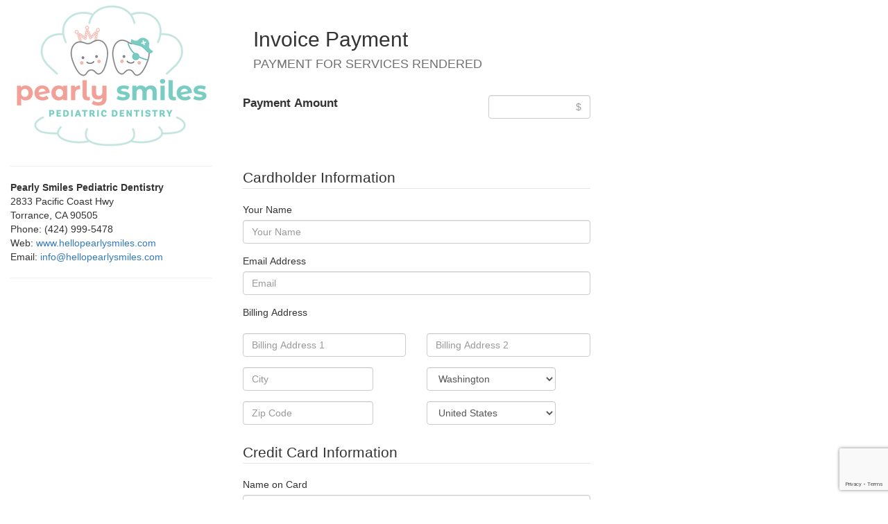

--- FILE ---
content_type: text/html; charset=UTF-8
request_url: https://secure.usaepay.com/pay/6nkt6hp90g5617y83/rQhU4ERy
body_size: 32881
content:
<!DOCTYPE html>
<html lang="en">
  <head><meta name="robots" content="noindex">
    <meta name="viewport" content="width=device-width, initial-scale=1">
    <META NAME="ROBOTS" CONTENT="NOINDEX, NOFOLLOW">
    </META>
    <!--JQuery JS-->
    <script type="text/javascript" src="https://cdnjs.cloudflare.com/ajax/libs/jquery/2.1.3/jquery.min.js"></script>
    <!--Bootstrap JS-->
    <script src="https://maxcdn.bootstrapcdn.com/bootstrap/3.3.5/js/bootstrap.min.js"></script>
    <!--Payment Field Format JS-->
    <script type="text/javascript" src="https://cdnjs.cloudflare.com/ajax/libs/jquery.payment/1.0.1/jquery.payment.min.js"></script>
    <!--DEPRECATED But Still Needed: Autotab JS-->
    <script type="text/javascript" src="https://s3-us-west-2.amazonaws.com/lawassets/jquery.autotab.js"></script> 
    <link rel="stylesheet" href="https://maxcdn.bootstrapcdn.com/bootstrap/3.3.5/css/bootstrap.min.css">
    <link rel="stylesheet" href="https://gravity-deployment.s3-us-west-2.amazonaws.com/Payment+Pages/Stan+Prof+A-CSS.css">  
    <link rel="icon" href="https://lawassets.s3-us-west-2.amazonaws.com/gravityg-tabicon.ico">
    <!--Page Title-->   
    <title>
      Pearly Smiles | Payment Form
    </title> 
  </head>
  <body>
    <div class="container-fluid">
      <div class="row" style="clear:none">
        <div class="col-sm-3" style="clear:none;">
          <!--Merchant Site URL-->
          <a href="
                   https://www.hellopearlysmiles.com/
                   " target="_blank">
            <!--Top-Right Company Logo--> <img src="
              https://static.wixstatic.com/media/98f805_cc68e73e559547e2a0af6becbafbbd30~mv2.png/v1/fill/w_290,h_219,al_c,q_85,usm_0.66_1.00_0.01/Pearly%20Smiles%20Pediatric%20Dentistry%20-%20Prim.webp
              " style="width:100%;">
          </a>
          <br>
        </div>
        <div class="col-sm-9 resize" style="clear:none; float:right; !important;">
          <div class="col-sm-9">  
            <div class="col-sm-9" style="margin-top: 20px;">
              <h2>Invoice Payment
              </h2>
              <h4 style="color:#707070; font-size:18px; margin-bottom: 20px;">PAYMENT FOR SERVICES RENDERED
              </h4>
              <form id="payment_form" autocomplete="off" name="epayform" action=/pay/6nkt6hp90g5617y83/rQhU4ERy method="POST" onsubmit="return validateForm();">      
                <input type="hidden" name="UMsubmit" value="1"> 
                <input type="hidden" name="UMkey" value="">
<script src='https://www.google.com/recaptcha/enterprise.js?render=6LfZ4K4rAAAAADwXKmHdTZDkgyx5seNYwnQq-keD'></script><input type='hidden' name='g-recaptcha-response' id='g-recaptcha-response'>
<input type='hidden' name='active_recaptcha' value='1'>
<input type='hidden' id='recaptchaSiteKey' value='6LfZ4K4rAAAAADwXKmHdTZDkgyx5seNYwnQq-keD'>
<input type='hidden' id='recaptchaAction' value='payment'>
<script src='/js/payform/recaptcha.js'></script>

                <input type="hidden" name="UMredirDeclined" value="">
                <input type="hidden" name="UMredirApproved" value="">
                <input type="hidden" name="UMhash" value="">
                <input type="hidden" name="UMcommand" value="">
                <input type="hidden" name="UMformString" value="">
                <input type="hidden" name="UMrequestkey" value="VXm67PkEdJcgrtNy">
                <input type="hidden" name="UMtax" value="">
                <input type="hidden" name="UMrecurring" value="">
                <input type="hidden" name="UMaddcustomer" value="yes">
                <input type="hidden" name="UMbillamount" value="">
                <input type="hidden" name="UMcustreceipt" value="yes">
                <input type="hidden" name="UMschedule" id="UMschedule" value="disabled">
                <input type="hidden" name="UMstart" id="UMstart" value="">
                <input type="hidden" name="UMexpir" id="UMexpire" value="">
                <input type="hidden" name="UMdescription" id="UMdescription" value="">
                <input type="hidden" name="UMechofields" value="">
                <input type="hidden" name="UMponum" id="UMponum" value="">
                <input type="hidden" name="UMbilllname" id="UMbilllname" value=""> 
                <input type="hidden" name="UMcomments" id="UMcomments" value="">  
                <fieldset class="fieldset2">
                  <div class="row" >
                    <div class="col-sm-8" style="padding-top:15px;">
                      <label class="label5" style="font-size:17px;">Payment Amount</label>
                    </div>
                    <div class="col-sm-4" style="padding-top:15px;">
                      <input type="text" placeholder="$" class="form-control" value="" name="UMamount" id="amountID" style="text-align:right">
                    </div>
                  </div>
                  <br>
                  <br>
                  <br>
                  <!--<legend class="legend2">Additional Details</legend>-->
                  <legend class="legend2">Cardholder Information</legend>
                  <!-- Text input-->
                  <div class="form-group row row2">
                    <label class="control-label label2" for="textinput">Your Name</label>  
                    <input name="UMcustom1" id="UMcustom1" type="text" placeholder="Your Name" class="form-control">
                  </div>
                  <div class="form-group row row2">
                    <label class="control-label label2" for="textinput">Email Address</label>  
                    <input name="UMemail" id="UMemail" type="text" placeholder="Email" class="form-control">
                  </div>
                  <div class="form-group row row2">
                    <label class="control-label label2" for="textinput">Billing Address</label> 
                  </div>
                  <div class="form-group row2 col-sm-6 half-left resize-field">
                    <input name="UMbillstreet" id="UMbillstreet" type="text" class="form-control" placeholder="Billing Address 1">
                  </div>
                  <div class="form-group row2 col-sm-6 half-right resize-field">
                    <input name="UMbillstreet2" id="UMbillstreet2" type="text" class="form-control" placeholder="Billing Address 2">
                  </div>
                  <div class="form-group row2 col-sm-6 half-left resize-field">
                    <input name="UMbillcity" id="UMbillcity" type="text" class="form-control" placeholder="City" style="width: 80%">
                  </div>    
                  <div class="form-group row2 col-sm-6 half-right resize-field" style="width: 40%">
                    <select class="form-control" name="UMbillstate" id="billstateID" autocomplete="on">
                      <option value="WA">Washington</option>
                      <option value="AL">Alabama</option>
                      <option value="AK">Alaska</option>
                      <option value="AZ">Arizona</option>
                      <option value="AR">Arkansas</option>
                      <option value="CA">California</option>
                      <option value="CO">Colorado</option>
                      <option value="CT">Connecticut</option>
                      <option value="DE">Delaware</option>
                      <option value="DC">District Of Columbia</option>
                      <option value="FL">Florida</option>
                      <option value="GA">Georgia</option>
                      <option value="HI">Hawaii</option>
                      <option value="ID">Idaho</option>
                      <option value="IL">Illinois</option>
                      <option value="IN">Indiana</option>
                      <option value="IA">Iowa</option>
                      <option value="KS">Kansas</option>
                      <option value="KY">Kentucky</option>
                      <option value="LA">Louisiana</option>
                      <option value="ME">Maine</option>
                      <option value="MD">Maryland</option>
                      <option value="MA">Massachusetts</option>
                      <option value="MI">Michigan</option>
                      <option value="MN">Minnesota</option>
                      <option value="MS">Mississippi</option>
                      <option value="MO">Missouri</option>
                      <option value="MT">Montana</option>
                      <option value="NE">Nebraska</option>
                      <option value="NV">Nevada</option>
                      <option value="NH">New Hampshire</option>
                      <option value="NJ">New Jersey</option>
                      <option value="NM">New Mexico</option>
                      <option value="NY">New York</option>
                      <option value="NC">North Carolina</option>
                      <option value="ND">North Dakota</option>
                      <option value="OH">Ohio</option>
                      <option value="OK">Oklahoma</option>
                      <option value="OR">Oregon</option>  
                      <option value="PA">Pennsylvania</option>
                      <option value="RI">Rhode Island</option>
                      <option value="SC">South Carolina</option>
                      <option value="SD">South Dakota</option>
                      <option value="TN">Tennessee</option>
                      <option value="TX">Texas</option>
                      <option value="UT">Utah</option>
                      <option value="VT">Vermont</option>
                      <option value="VA">Virginia</option>
                      <option value="WV">West Virginia</option>
                      <option value="WI">Wisconsin</option>
                      <option value="WY">Wyoming</option>
                      <option value="AA">Armed Forces Americas</option>
                      <option value="AE">Armed Forces Europe</option>
                      <option value="AP">Armed Forces Pacific</option>
                    </select>
                  </div>    
                  <div class="form-group row2 col-sm-6 half-left resize-field">  
                    <input name="UMbillzip" id="UMbillzip" type="text" placeholder="Zip Code" class="form-control" maxlength="10" style="width: 80%">
                  </div>    
                  <div class="form-group row2 col-sm-6 half-right resize-field" style="width: 40%">
                    <select class="form-control" name="UMbillcountry" id="UMbillcountry" autocomplete="on">
                      <option value="US">United States</option>
                      <option value="CA">Canada</option>
                      <option value="MX">Mexico</option>
                      <option value="AF">Afghanistan</option>
                      <option value="AX">Aland Islands</option>
                      <option value="AL">Albania</option>
                      <option value="DZ">Algeria</option>
                      <option value="AS">American Samoa</option>
                      <option value="AD">Andorra</option>
                      <option value="AO">Angola</option>
                      <option value="AI">Anguilla</option>
                      <option value="AQ">Antarctica</option>
                      <option value="AG">Antigua and Barbuda</option>
                      <option value="AR">Argentina</option>
                      <option value="AM">Armenia</option>
                      <option value="AW">Aruba</option>
                      <option value="AU">Australia</option>
                      <option value="AT">Austria</option>
                      <option value="AZ">Azerbaijan</option>
                      <option value="BS">Bahamas</option>
                      <option value="BH">Bahrain</option>
                      <option value="BD">Bangladesh</option>
                      <option value="BB">Barbados</option>
                      <option value="BY">Belarus</option>
                      <option value="BE">Belgium</option>
                      <option value="BZ">Belize</option>
                      <option value="BJ">Benin</option>
                      <option value="BM">Bermuda</option>
                      <option value="BT">Bhutan</option>
                      <option value="BO">Bolivia, Plurinational State of</option>
                      <option value="BQ">Bonaire, Sint Eustatius and Saba</option>
                      <option value="BA">Bosnia and Herzegovina</option>
                      <option value="BW">Botswana</option>
                      <option value="BV">Bouvet Island</option>
                      <option value="BR">Brazil</option>
                      <option value="IO">British Indian Ocean Territory</option>
                      <option value="BN">Brunei Darussalam</option>
                      <option value="BG">Bulgaria</option>
                      <option value="BF">Burkina Faso</option>
                      <option value="BI">Burundi</option>
                      <option value="KH">Cambodia</option>
                      <option value="CM">Cameroon</option>
                      <option value="CV">Cape Verde</option>
                      <option value="KY">Cayman Islands</option>
                      <option value="CF">Central African Republic</option>
                      <option value="TD">Chad</option>
                      <option value="CL">Chile</option>
                      <option value="CN">China</option>
                      <option value="CX">Christmas Island</option>
                      <option value="CC">Cocos (Keeling) Islands</option>
                      <option value="CO">Colombia</option>
                      <option value="KM">Comoros</option>
                      <option value="CG">Congo</option>
                      <option value="CD">Congo, the Democratic Republic of the</option>
                      <option value="CK">Cook Islands</option>
                      <option value="CR">Costa Rica</option>
                      <option value="CI">Côte d'Ivoire</option>
                      <option value="HR">Croatia</option>
                      <option value="CU">Cuba</option>
                      <option value="CW">Curaçao</option>
                      <option value="CY">Cyprus</option>
                      <option value="CZ">Czech Republic</option>
                      <option value="DK">Denmark</option>
                      <option value="DJ">Djibouti</option>
                      <option value="DM">Dominica</option>
                      <option value="DO">Dominican Republic</option>
                      <option value="EC">Ecuador</option>
                      <option value="EG">Egypt</option>
                      <option value="SV">El Salvador</option>
                      <option value="GQ">Equatorial Guinea</option>
                      <option value="ER">Eritrea</option>
                      <option value="EE">Estonia</option>
                      <option value="ET">Ethiopia</option>
                      <option value="FK">Falkland Islands (Malvinas)</option>
                      <option value="FO">Faroe Islands</option>
                      <option value="FJ">Fiji</option>
                      <option value="FI">Finland</option>
                      <option value="FR">France</option>
                      <option value="GF">French Guiana</option>
                      <option value="PF">French Polynesia</option>
                      <option value="TF">French Southern Territories</option>
                      <option value="GA">Gabon</option>
                      <option value="GM">Gambia</option>
                      <option value="GE">Georgia</option>
                      <option value="DE">Germany</option>
                      <option value="GH">Ghana</option>
                      <option value="GI">Gibraltar</option>
                      <option value="GR">Greece</option>
                      <option value="GL">Greenland</option>
                      <option value="GD">Grenada</option>
                      <option value="GP">Guadeloupe</option>
                      <option value="GU">Guam</option>
                      <option value="GT">Guatemala</option>
                      <option value="GG">Guernsey</option>
                      <option value="GN">Guinea</option>
                      <option value="GW">Guinea-Bissau</option>
                      <option value="GY">Guyana</option>
                      <option value="HT">Haiti</option>
                      <option value="HM">Heard Island and McDonald Islands</option>
                      <option value="VA">Holy See (Vatican City State)</option>
                      <option value="HN">Honduras</option>
                      <option value="HK">Hong Kong</option>
                      <option value="HU">Hungary</option>
                      <option value="IS">Iceland</option>
                      <option value="IN">India</option>
                      <option value="ID">Indonesia</option>
                      <option value="IR">Iran, Islamic Republic of</option>
                      <option value="IQ">Iraq</option>
                      <option value="IE">Ireland</option>
                      <option value="IM">Isle of Man</option>
                      <option value="IL">Israel</option>
                      <option value="IT">Italy</option>
                      <option value="JM">Jamaica</option>
                      <option value="JP">Japan</option>
                      <option value="JE">Jersey</option>
                      <option value="JO">Jordan</option>
                      <option value="KZ">Kazakhstan</option>
                      <option value="KE">Kenya</option>
                      <option value="KI">Kiribati</option>
                      <option value="KP">Korea, Democratic People's Republic of</option>
                      <option value="KR">Korea, Republic of</option>
                      <option value="KW">Kuwait</option>
                      <option value="KG">Kyrgyzstan</option>
                      <option value="LA">Lao People's Democratic Republic</option>
                      <option value="LV">Latvia</option>
                      <option value="LB">Lebanon</option>
                      <option value="LS">Lesotho</option>
                      <option value="LR">Liberia</option>
                      <option value="LY">Libya</option>
                      <option value="LI">Liechtenstein</option>
                      <option value="LT">Lithuania</option>
                      <option value="LU">Luxembourg</option>
                      <option value="MO">Macao</option>
                      <option value="MK">Macedonia, the former Yugoslav Republic of</option>
                      <option value="MG">Madagascar</option>
                      <option value="MW">Malawi</option>
                      <option value="MY">Malaysia</option>
                      <option value="MV">Maldives</option>
                      <option value="ML">Mali</option>
                      <option value="MT">Malta</option>
                      <option value="MH">Marshall Islands</option>
                      <option value="MQ">Martinique</option>
                      <option value="MR">Mauritania</option>
                      <option value="MU">Mauritius</option>
                      <option value="YT">Mayotte</option>                        
                      <option value="FM">Micronesia, Federated States of</option>
                      <option value="MD">Moldova, Republic of</option>
                      <option value="MC">Monaco</option>
                      <option value="MN">Mongolia</option>
                      <option value="ME">Montenegro</option>
                      <option value="MS">Montserrat</option>
                      <option value="MA">Morocco</option>
                      <option value="MZ">Mozambique</option>
                      <option value="MM">Myanmar</option>
                      <option value="NA">Namibia</option>
                      <option value="NR">Nauru</option>
                      <option value="NP">Nepal</option>
                      <option value="NL">Netherlands</option>
                      <option value="NC">New Caledonia</option>
                      <option value="NZ">New Zealand</option>
                      <option value="NI">Nicaragua</option>
                      <option value="NE">Niger</option>
                      <option value="NG">Nigeria</option>
                      <option value="NU">Niue</option>
                      <option value="NF">Norfolk Island</option>
                      <option value="MP">Northern Mariana Islands</option>
                      <option value="NO">Norway</option>
                      <option value="OM">Oman</option>
                      <option value="PK">Pakistan</option>
                      <option value="PW">Palau</option>
                      <option value="PS">Palestinian Territory, Occupied</option>
                      <option value="PA">Panama</option>
                      <option value="PG">Papua New Guinea</option>
                      <option value="PY">Paraguay</option>
                      <option value="PE">Peru</option>
                      <option value="PH">Philippines</option>
                      <option value="PN">Pitcairn</option>
                      <option value="PL">Poland</option>
                      <option value="PT">Portugal</option>
                      <option value="PR">Puerto Rico</option>
                      <option value="QA">Qatar</option>
                      <option value="RE">Réunion</option>
                      <option value="RO">Romania</option>
                      <option value="RU">Russian Federation</option>
                      <option value="RW">Rwanda</option>
                      <option value="BL">Saint Barthélemy</option>
                      <option value="SH">Saint Helena, Ascension and Tristan da Cunha</option>
                      <option value="KN">Saint Kitts and Nevis</option>
                      <option value="LC">Saint Lucia</option>
                      <option value="MF">Saint Martin (French part)</option>
                      <option value="PM">Saint Pierre and Miquelon</option>
                      <option value="VC">Saint Vincent and the Grenadines</option>
                      <option value="WS">Samoa</option>
                      <option value="SM">San Marino</option>
                      <option value="ST">Sao Tome and Principe</option>
                      <option value="SA">Saudi Arabia</option>
                      <option value="SN">Senegal</option>
                      <option value="RS">Serbia</option>
                      <option value="SC">Seychelles</option>
                      <option value="SL">Sierra Leone</option>
                      <option value="SG">Singapore</option>
                      <option value="SX">Sint Maarten (Dutch part)</option>
                      <option value="SK">Slovakia</option>
                      <option value="SI">Slovenia</option>
                      <option value="SB">Solomon Islands</option>
                      <option value="SO">Somalia</option>
                      <option value="ZA">South Africa</option>
                      <option value="GS">South Georgia and the South Sandwich Islands</option>
                      <option value="SS">South Sudan</option>
                      <option value="ES">Spain</option>
                      <option value="LK">Sri Lanka</option>
                      <option value="SD">Sudan</option>
                      <option value="SR">Suriname</option>
                      <option value="SJ">Svalbard and Jan Mayen</option>
                      <option value="SZ">Swaziland</option>
                      <option value="SE">Sweden</option>
                      <option value="CH">Switzerland</option>
                      <option value="SY">Syrian Arab Republic</option>
                      <option value="TW">Taiwan, Province of China</option>
                      <option value="TJ">Tajikistan</option>
                      <option value="TZ">Tanzania, United Republic of</option>
                      <option value="TH">Thailand</option>
                      <option value="TL">Timor-Leste</option>
                      <option value="TG">Togo</option>
                      <option value="TK">Tokelau</option>
                      <option value="TO">Tonga</option>
                      <option value="TT">Trinidad and Tobago</option>
                      <option value="TN">Tunisia</option>
                      <option value="TR">Turkey</option>
                      <option value="TM">Turkmenistan</option>
                      <option value="TC">Turks and Caicos Islands</option>
                      <option value="TV">Tuvalu</option>
                      <option value="UG">Uganda</option>
                      <option value="UA">Ukraine</option>
                      <option value="AE">United Arab Emirates</option>
                      <option value="GB">United Kingdom</option>
                      <option value="UM">United States Minor Outlying Islands</option>
                      <option value="UY">Uruguay</option>
                      <option value="UZ">Uzbekistan</option>
                      <option value="VU">Vanuatu</option>
                      <option value="VE">Venezuela, Bolivarian Republic of</option>
                      <option value="VN">Viet Nam</option>
                      <option value="VG">Virgin Islands, British</option>
                      <option value="VI">Virgin Islands, U.S.</option>
                      <option value="WF">Wallis and Futuna</option>
                      <option value="EH">Western Sahara</option>
                      <option value="YE">Yemen</option>
                      <option value="ZM">Zambia</option>
                      <option value="ZW">Zimbabwe</option>
                    </select>
                  </div>        
                  <legend class="legend2">Credit Card Information</legend>
                  <div class="form-group row row2">
                    <label class="control-label label2" for="textinput">Name on Card</label>  
                    <input name="UMname" type="text" placeholder="Name" class="form-control" id="cardholder">
                  </div>    
                  <div class="form-group row row2 col-xs-6 resize-field" style="padding-left:0px">
                    <label class="control-label label2" for="textinput">Card Number</label>       
                    <input name="UMcard" id="UMcard" class="cc-number cancel form-control" type="tel" pattern="[0-9\s]{15,19}" maxlength="19"/>       
                  </div>
                  <div class="form-group row row2 col-xs-4 resize-field" style="padding-left:0px">
                    <label class="control-label label2" for="textinput">CVV</label>  
                    <input name="UMcvv2" id="UMcvv2" type="text" class="form-control" maxlength="4">
                  </div>
                  <div class="row" style="clear:both; margin-left:0px;">
                    <div class="col-sm-4 form-group" style="padding-left:0px">
                      <label for="exp_month">Exp.</label>
                      <select class="form-control" id="exp_month" autocomplete="off">
                        <option value="">Month</option>
                        <option value="01">1 - January</option>
                        <option value="02">2 - February</option>
                        <option value="03">3 - March</option>
                        <option value="04">4 - April</option>
                        <option value="05">5 - May</option>
                        <option value="06">6 - June</option>
                        <option value="07">7 - July</option>
                        <option value="08">8 - August</option>
                        <option value="09">9 - September</option>
                        <option value="10">10 - October</option>
                        <option value="11">11 - November</option>
                        <option value="12">12 - December</option>
                      </select>
                    </div>
                    <div class="col-sm-4 form-group" style="padding-left:0px">
                      <label for="exp_year"> </label>
                      <select name="select" class="form-control" id="exp_year" style="width: 120px;" onchange="getProjectReportFunc()">
                      </select>
                    </div>
                    <div class="col-sm-4" style="padding-right:0px; padding-left:0px">
                      <label style="width:100%">We Accept:</label>
                      <img src="https://s3-us-west-2.amazonaws.com/lawassets/visa.gif" class="card-icon">
                      <img src="https://s3-us-west-2.amazonaws.com/lawassets/mastercard.gif" class="card-icon">
                      <img src="https://s3-us-west-2.amazonaws.com/lawassets/amex.gif" class="card-icon">
                      <img src="https://s3-us-west-2.amazonaws.com/lawassets/discover.gif" class="card-icon">
                      <img src="https://s3-us-west-2.amazonaws.com/lawassets/dinersclub.gif" class="card-icon">
                      <img src="https://s3-us-west-2.amazonaws.com/lawassets/jcb.gif" class="card-icon">
                    </div>
                  </div>   
                  <div class="row">
                    <div class="col-sm-12">
                      <button type="submit" id="submitButton" class="btn btn-primary" style="margin-top:15px;" enabled>Submit Payment</button>
                    </div>
                  </div>
                </fieldset>
              </form>
              <input type="hidden" id="UMcustom1" value="N/A">
              <input type="hidden" id="UMemail" value="N/A">
              <input type="hidden" id="UMbillstreet" value="N/A">
              <input type="hidden" id="UMbillcity" value="N/A">
              <input type="hidden" id="billstateID" value="N/A">
              <input type="hidden" id="UMbillzip" value="N/A">
              <input type="hidden" id="UMbillcountry" value="N/A">
              <input type="hidden" id="cardholder" value="N/A">
              <input type="hidden" id="UMcvv2" value="N/A">        
            </div>
          </div>
        </div>
        <div class="col-sm-3 resize" style="float:left; margin-left:0px; padding-right:15px; position:static;">  
          <hr>
          <address>
            <!--DBA and Address-->
            <strong>
              Pearly Smiles Pediatric Dentistry
            </strong>
            <br />
            2833 Pacific Coast Hwy
            <br />
            Torrance, CA 90505
            <br />
            Phone: (424) 999-5478
            <br />
            <!--Website URL with HTTP/HTTPS; URL shown on Payment Page-->
            Web: 
            <a href="
                     https://www.hellopearlysmiles.com/" target="_blank">
              www.hellopearlysmiles.com</a>
            <br />
            <!--Email address on Page-->
            Email: 
            <a href="mailto:
                     doctor@hellopearlysmiles.com">
              info@hellopearlysmiles.com</a>
            <br/>
          </address>        
          <hr id="hr-disappear">    
        </div> 
      </div> 
      <div class="col-xs-12" style="padding-left:0px; padding-right:0px;">
        <hr>
      </div>
      <div class="clearfix">
      </div>
      <footer> 
        <a href="http://gravitypayments.com"><img src="https://s3-us-west-2.amazonaws.com/lawassets/gravitylogo.png" alt="Payments Powered by Gravity Payments" border="0"> </a> 
      </footer>
    </div> 
  </body>
  <script src="https://gravity-deployment.s3-us-west-2.amazonaws.com/Payment+Pages/Stan+Prof+A-JavaScript.js"></script> 
  <script>
    // Formats the UMcard field as the Card Number is entered 
    $(function() {
      // Set up formatting for Credit Card fields
      $('.cc-number').formatCardNumber();
    }
     );
  </script>
  <!--
<script>
//OPTIONAL: Allows more fields to be added to the form validation. 
//TO USE: Replace the onsubmit action for the <form> tag on line ~47 from 
// onsubmit="return validateForm();" to onsubmit="return validateFullForm();".
function validateForm2() {
if (document.epayform.UMcustom2.value == "") {
alert("Please enter your [ENTER ALERT TEXT].");
return false;
}
}
function validateFullForm() {
if (validateForm() == false) {
return false;
}
if (validateForm2() == false) {
return false;
}
}
</script>
-->
</html>

--- FILE ---
content_type: text/html; charset=utf-8
request_url: https://www.google.com/recaptcha/enterprise/anchor?ar=1&k=6LfZ4K4rAAAAADwXKmHdTZDkgyx5seNYwnQq-keD&co=aHR0cHM6Ly9zZWN1cmUudXNhZXBheS5jb206NDQz&hl=en&v=PoyoqOPhxBO7pBk68S4YbpHZ&size=invisible&anchor-ms=20000&execute-ms=30000&cb=p7doohqv84cz
body_size: 48705
content:
<!DOCTYPE HTML><html dir="ltr" lang="en"><head><meta http-equiv="Content-Type" content="text/html; charset=UTF-8">
<meta http-equiv="X-UA-Compatible" content="IE=edge">
<title>reCAPTCHA</title>
<style type="text/css">
/* cyrillic-ext */
@font-face {
  font-family: 'Roboto';
  font-style: normal;
  font-weight: 400;
  font-stretch: 100%;
  src: url(//fonts.gstatic.com/s/roboto/v48/KFO7CnqEu92Fr1ME7kSn66aGLdTylUAMa3GUBHMdazTgWw.woff2) format('woff2');
  unicode-range: U+0460-052F, U+1C80-1C8A, U+20B4, U+2DE0-2DFF, U+A640-A69F, U+FE2E-FE2F;
}
/* cyrillic */
@font-face {
  font-family: 'Roboto';
  font-style: normal;
  font-weight: 400;
  font-stretch: 100%;
  src: url(//fonts.gstatic.com/s/roboto/v48/KFO7CnqEu92Fr1ME7kSn66aGLdTylUAMa3iUBHMdazTgWw.woff2) format('woff2');
  unicode-range: U+0301, U+0400-045F, U+0490-0491, U+04B0-04B1, U+2116;
}
/* greek-ext */
@font-face {
  font-family: 'Roboto';
  font-style: normal;
  font-weight: 400;
  font-stretch: 100%;
  src: url(//fonts.gstatic.com/s/roboto/v48/KFO7CnqEu92Fr1ME7kSn66aGLdTylUAMa3CUBHMdazTgWw.woff2) format('woff2');
  unicode-range: U+1F00-1FFF;
}
/* greek */
@font-face {
  font-family: 'Roboto';
  font-style: normal;
  font-weight: 400;
  font-stretch: 100%;
  src: url(//fonts.gstatic.com/s/roboto/v48/KFO7CnqEu92Fr1ME7kSn66aGLdTylUAMa3-UBHMdazTgWw.woff2) format('woff2');
  unicode-range: U+0370-0377, U+037A-037F, U+0384-038A, U+038C, U+038E-03A1, U+03A3-03FF;
}
/* math */
@font-face {
  font-family: 'Roboto';
  font-style: normal;
  font-weight: 400;
  font-stretch: 100%;
  src: url(//fonts.gstatic.com/s/roboto/v48/KFO7CnqEu92Fr1ME7kSn66aGLdTylUAMawCUBHMdazTgWw.woff2) format('woff2');
  unicode-range: U+0302-0303, U+0305, U+0307-0308, U+0310, U+0312, U+0315, U+031A, U+0326-0327, U+032C, U+032F-0330, U+0332-0333, U+0338, U+033A, U+0346, U+034D, U+0391-03A1, U+03A3-03A9, U+03B1-03C9, U+03D1, U+03D5-03D6, U+03F0-03F1, U+03F4-03F5, U+2016-2017, U+2034-2038, U+203C, U+2040, U+2043, U+2047, U+2050, U+2057, U+205F, U+2070-2071, U+2074-208E, U+2090-209C, U+20D0-20DC, U+20E1, U+20E5-20EF, U+2100-2112, U+2114-2115, U+2117-2121, U+2123-214F, U+2190, U+2192, U+2194-21AE, U+21B0-21E5, U+21F1-21F2, U+21F4-2211, U+2213-2214, U+2216-22FF, U+2308-230B, U+2310, U+2319, U+231C-2321, U+2336-237A, U+237C, U+2395, U+239B-23B7, U+23D0, U+23DC-23E1, U+2474-2475, U+25AF, U+25B3, U+25B7, U+25BD, U+25C1, U+25CA, U+25CC, U+25FB, U+266D-266F, U+27C0-27FF, U+2900-2AFF, U+2B0E-2B11, U+2B30-2B4C, U+2BFE, U+3030, U+FF5B, U+FF5D, U+1D400-1D7FF, U+1EE00-1EEFF;
}
/* symbols */
@font-face {
  font-family: 'Roboto';
  font-style: normal;
  font-weight: 400;
  font-stretch: 100%;
  src: url(//fonts.gstatic.com/s/roboto/v48/KFO7CnqEu92Fr1ME7kSn66aGLdTylUAMaxKUBHMdazTgWw.woff2) format('woff2');
  unicode-range: U+0001-000C, U+000E-001F, U+007F-009F, U+20DD-20E0, U+20E2-20E4, U+2150-218F, U+2190, U+2192, U+2194-2199, U+21AF, U+21E6-21F0, U+21F3, U+2218-2219, U+2299, U+22C4-22C6, U+2300-243F, U+2440-244A, U+2460-24FF, U+25A0-27BF, U+2800-28FF, U+2921-2922, U+2981, U+29BF, U+29EB, U+2B00-2BFF, U+4DC0-4DFF, U+FFF9-FFFB, U+10140-1018E, U+10190-1019C, U+101A0, U+101D0-101FD, U+102E0-102FB, U+10E60-10E7E, U+1D2C0-1D2D3, U+1D2E0-1D37F, U+1F000-1F0FF, U+1F100-1F1AD, U+1F1E6-1F1FF, U+1F30D-1F30F, U+1F315, U+1F31C, U+1F31E, U+1F320-1F32C, U+1F336, U+1F378, U+1F37D, U+1F382, U+1F393-1F39F, U+1F3A7-1F3A8, U+1F3AC-1F3AF, U+1F3C2, U+1F3C4-1F3C6, U+1F3CA-1F3CE, U+1F3D4-1F3E0, U+1F3ED, U+1F3F1-1F3F3, U+1F3F5-1F3F7, U+1F408, U+1F415, U+1F41F, U+1F426, U+1F43F, U+1F441-1F442, U+1F444, U+1F446-1F449, U+1F44C-1F44E, U+1F453, U+1F46A, U+1F47D, U+1F4A3, U+1F4B0, U+1F4B3, U+1F4B9, U+1F4BB, U+1F4BF, U+1F4C8-1F4CB, U+1F4D6, U+1F4DA, U+1F4DF, U+1F4E3-1F4E6, U+1F4EA-1F4ED, U+1F4F7, U+1F4F9-1F4FB, U+1F4FD-1F4FE, U+1F503, U+1F507-1F50B, U+1F50D, U+1F512-1F513, U+1F53E-1F54A, U+1F54F-1F5FA, U+1F610, U+1F650-1F67F, U+1F687, U+1F68D, U+1F691, U+1F694, U+1F698, U+1F6AD, U+1F6B2, U+1F6B9-1F6BA, U+1F6BC, U+1F6C6-1F6CF, U+1F6D3-1F6D7, U+1F6E0-1F6EA, U+1F6F0-1F6F3, U+1F6F7-1F6FC, U+1F700-1F7FF, U+1F800-1F80B, U+1F810-1F847, U+1F850-1F859, U+1F860-1F887, U+1F890-1F8AD, U+1F8B0-1F8BB, U+1F8C0-1F8C1, U+1F900-1F90B, U+1F93B, U+1F946, U+1F984, U+1F996, U+1F9E9, U+1FA00-1FA6F, U+1FA70-1FA7C, U+1FA80-1FA89, U+1FA8F-1FAC6, U+1FACE-1FADC, U+1FADF-1FAE9, U+1FAF0-1FAF8, U+1FB00-1FBFF;
}
/* vietnamese */
@font-face {
  font-family: 'Roboto';
  font-style: normal;
  font-weight: 400;
  font-stretch: 100%;
  src: url(//fonts.gstatic.com/s/roboto/v48/KFO7CnqEu92Fr1ME7kSn66aGLdTylUAMa3OUBHMdazTgWw.woff2) format('woff2');
  unicode-range: U+0102-0103, U+0110-0111, U+0128-0129, U+0168-0169, U+01A0-01A1, U+01AF-01B0, U+0300-0301, U+0303-0304, U+0308-0309, U+0323, U+0329, U+1EA0-1EF9, U+20AB;
}
/* latin-ext */
@font-face {
  font-family: 'Roboto';
  font-style: normal;
  font-weight: 400;
  font-stretch: 100%;
  src: url(//fonts.gstatic.com/s/roboto/v48/KFO7CnqEu92Fr1ME7kSn66aGLdTylUAMa3KUBHMdazTgWw.woff2) format('woff2');
  unicode-range: U+0100-02BA, U+02BD-02C5, U+02C7-02CC, U+02CE-02D7, U+02DD-02FF, U+0304, U+0308, U+0329, U+1D00-1DBF, U+1E00-1E9F, U+1EF2-1EFF, U+2020, U+20A0-20AB, U+20AD-20C0, U+2113, U+2C60-2C7F, U+A720-A7FF;
}
/* latin */
@font-face {
  font-family: 'Roboto';
  font-style: normal;
  font-weight: 400;
  font-stretch: 100%;
  src: url(//fonts.gstatic.com/s/roboto/v48/KFO7CnqEu92Fr1ME7kSn66aGLdTylUAMa3yUBHMdazQ.woff2) format('woff2');
  unicode-range: U+0000-00FF, U+0131, U+0152-0153, U+02BB-02BC, U+02C6, U+02DA, U+02DC, U+0304, U+0308, U+0329, U+2000-206F, U+20AC, U+2122, U+2191, U+2193, U+2212, U+2215, U+FEFF, U+FFFD;
}
/* cyrillic-ext */
@font-face {
  font-family: 'Roboto';
  font-style: normal;
  font-weight: 500;
  font-stretch: 100%;
  src: url(//fonts.gstatic.com/s/roboto/v48/KFO7CnqEu92Fr1ME7kSn66aGLdTylUAMa3GUBHMdazTgWw.woff2) format('woff2');
  unicode-range: U+0460-052F, U+1C80-1C8A, U+20B4, U+2DE0-2DFF, U+A640-A69F, U+FE2E-FE2F;
}
/* cyrillic */
@font-face {
  font-family: 'Roboto';
  font-style: normal;
  font-weight: 500;
  font-stretch: 100%;
  src: url(//fonts.gstatic.com/s/roboto/v48/KFO7CnqEu92Fr1ME7kSn66aGLdTylUAMa3iUBHMdazTgWw.woff2) format('woff2');
  unicode-range: U+0301, U+0400-045F, U+0490-0491, U+04B0-04B1, U+2116;
}
/* greek-ext */
@font-face {
  font-family: 'Roboto';
  font-style: normal;
  font-weight: 500;
  font-stretch: 100%;
  src: url(//fonts.gstatic.com/s/roboto/v48/KFO7CnqEu92Fr1ME7kSn66aGLdTylUAMa3CUBHMdazTgWw.woff2) format('woff2');
  unicode-range: U+1F00-1FFF;
}
/* greek */
@font-face {
  font-family: 'Roboto';
  font-style: normal;
  font-weight: 500;
  font-stretch: 100%;
  src: url(//fonts.gstatic.com/s/roboto/v48/KFO7CnqEu92Fr1ME7kSn66aGLdTylUAMa3-UBHMdazTgWw.woff2) format('woff2');
  unicode-range: U+0370-0377, U+037A-037F, U+0384-038A, U+038C, U+038E-03A1, U+03A3-03FF;
}
/* math */
@font-face {
  font-family: 'Roboto';
  font-style: normal;
  font-weight: 500;
  font-stretch: 100%;
  src: url(//fonts.gstatic.com/s/roboto/v48/KFO7CnqEu92Fr1ME7kSn66aGLdTylUAMawCUBHMdazTgWw.woff2) format('woff2');
  unicode-range: U+0302-0303, U+0305, U+0307-0308, U+0310, U+0312, U+0315, U+031A, U+0326-0327, U+032C, U+032F-0330, U+0332-0333, U+0338, U+033A, U+0346, U+034D, U+0391-03A1, U+03A3-03A9, U+03B1-03C9, U+03D1, U+03D5-03D6, U+03F0-03F1, U+03F4-03F5, U+2016-2017, U+2034-2038, U+203C, U+2040, U+2043, U+2047, U+2050, U+2057, U+205F, U+2070-2071, U+2074-208E, U+2090-209C, U+20D0-20DC, U+20E1, U+20E5-20EF, U+2100-2112, U+2114-2115, U+2117-2121, U+2123-214F, U+2190, U+2192, U+2194-21AE, U+21B0-21E5, U+21F1-21F2, U+21F4-2211, U+2213-2214, U+2216-22FF, U+2308-230B, U+2310, U+2319, U+231C-2321, U+2336-237A, U+237C, U+2395, U+239B-23B7, U+23D0, U+23DC-23E1, U+2474-2475, U+25AF, U+25B3, U+25B7, U+25BD, U+25C1, U+25CA, U+25CC, U+25FB, U+266D-266F, U+27C0-27FF, U+2900-2AFF, U+2B0E-2B11, U+2B30-2B4C, U+2BFE, U+3030, U+FF5B, U+FF5D, U+1D400-1D7FF, U+1EE00-1EEFF;
}
/* symbols */
@font-face {
  font-family: 'Roboto';
  font-style: normal;
  font-weight: 500;
  font-stretch: 100%;
  src: url(//fonts.gstatic.com/s/roboto/v48/KFO7CnqEu92Fr1ME7kSn66aGLdTylUAMaxKUBHMdazTgWw.woff2) format('woff2');
  unicode-range: U+0001-000C, U+000E-001F, U+007F-009F, U+20DD-20E0, U+20E2-20E4, U+2150-218F, U+2190, U+2192, U+2194-2199, U+21AF, U+21E6-21F0, U+21F3, U+2218-2219, U+2299, U+22C4-22C6, U+2300-243F, U+2440-244A, U+2460-24FF, U+25A0-27BF, U+2800-28FF, U+2921-2922, U+2981, U+29BF, U+29EB, U+2B00-2BFF, U+4DC0-4DFF, U+FFF9-FFFB, U+10140-1018E, U+10190-1019C, U+101A0, U+101D0-101FD, U+102E0-102FB, U+10E60-10E7E, U+1D2C0-1D2D3, U+1D2E0-1D37F, U+1F000-1F0FF, U+1F100-1F1AD, U+1F1E6-1F1FF, U+1F30D-1F30F, U+1F315, U+1F31C, U+1F31E, U+1F320-1F32C, U+1F336, U+1F378, U+1F37D, U+1F382, U+1F393-1F39F, U+1F3A7-1F3A8, U+1F3AC-1F3AF, U+1F3C2, U+1F3C4-1F3C6, U+1F3CA-1F3CE, U+1F3D4-1F3E0, U+1F3ED, U+1F3F1-1F3F3, U+1F3F5-1F3F7, U+1F408, U+1F415, U+1F41F, U+1F426, U+1F43F, U+1F441-1F442, U+1F444, U+1F446-1F449, U+1F44C-1F44E, U+1F453, U+1F46A, U+1F47D, U+1F4A3, U+1F4B0, U+1F4B3, U+1F4B9, U+1F4BB, U+1F4BF, U+1F4C8-1F4CB, U+1F4D6, U+1F4DA, U+1F4DF, U+1F4E3-1F4E6, U+1F4EA-1F4ED, U+1F4F7, U+1F4F9-1F4FB, U+1F4FD-1F4FE, U+1F503, U+1F507-1F50B, U+1F50D, U+1F512-1F513, U+1F53E-1F54A, U+1F54F-1F5FA, U+1F610, U+1F650-1F67F, U+1F687, U+1F68D, U+1F691, U+1F694, U+1F698, U+1F6AD, U+1F6B2, U+1F6B9-1F6BA, U+1F6BC, U+1F6C6-1F6CF, U+1F6D3-1F6D7, U+1F6E0-1F6EA, U+1F6F0-1F6F3, U+1F6F7-1F6FC, U+1F700-1F7FF, U+1F800-1F80B, U+1F810-1F847, U+1F850-1F859, U+1F860-1F887, U+1F890-1F8AD, U+1F8B0-1F8BB, U+1F8C0-1F8C1, U+1F900-1F90B, U+1F93B, U+1F946, U+1F984, U+1F996, U+1F9E9, U+1FA00-1FA6F, U+1FA70-1FA7C, U+1FA80-1FA89, U+1FA8F-1FAC6, U+1FACE-1FADC, U+1FADF-1FAE9, U+1FAF0-1FAF8, U+1FB00-1FBFF;
}
/* vietnamese */
@font-face {
  font-family: 'Roboto';
  font-style: normal;
  font-weight: 500;
  font-stretch: 100%;
  src: url(//fonts.gstatic.com/s/roboto/v48/KFO7CnqEu92Fr1ME7kSn66aGLdTylUAMa3OUBHMdazTgWw.woff2) format('woff2');
  unicode-range: U+0102-0103, U+0110-0111, U+0128-0129, U+0168-0169, U+01A0-01A1, U+01AF-01B0, U+0300-0301, U+0303-0304, U+0308-0309, U+0323, U+0329, U+1EA0-1EF9, U+20AB;
}
/* latin-ext */
@font-face {
  font-family: 'Roboto';
  font-style: normal;
  font-weight: 500;
  font-stretch: 100%;
  src: url(//fonts.gstatic.com/s/roboto/v48/KFO7CnqEu92Fr1ME7kSn66aGLdTylUAMa3KUBHMdazTgWw.woff2) format('woff2');
  unicode-range: U+0100-02BA, U+02BD-02C5, U+02C7-02CC, U+02CE-02D7, U+02DD-02FF, U+0304, U+0308, U+0329, U+1D00-1DBF, U+1E00-1E9F, U+1EF2-1EFF, U+2020, U+20A0-20AB, U+20AD-20C0, U+2113, U+2C60-2C7F, U+A720-A7FF;
}
/* latin */
@font-face {
  font-family: 'Roboto';
  font-style: normal;
  font-weight: 500;
  font-stretch: 100%;
  src: url(//fonts.gstatic.com/s/roboto/v48/KFO7CnqEu92Fr1ME7kSn66aGLdTylUAMa3yUBHMdazQ.woff2) format('woff2');
  unicode-range: U+0000-00FF, U+0131, U+0152-0153, U+02BB-02BC, U+02C6, U+02DA, U+02DC, U+0304, U+0308, U+0329, U+2000-206F, U+20AC, U+2122, U+2191, U+2193, U+2212, U+2215, U+FEFF, U+FFFD;
}
/* cyrillic-ext */
@font-face {
  font-family: 'Roboto';
  font-style: normal;
  font-weight: 900;
  font-stretch: 100%;
  src: url(//fonts.gstatic.com/s/roboto/v48/KFO7CnqEu92Fr1ME7kSn66aGLdTylUAMa3GUBHMdazTgWw.woff2) format('woff2');
  unicode-range: U+0460-052F, U+1C80-1C8A, U+20B4, U+2DE0-2DFF, U+A640-A69F, U+FE2E-FE2F;
}
/* cyrillic */
@font-face {
  font-family: 'Roboto';
  font-style: normal;
  font-weight: 900;
  font-stretch: 100%;
  src: url(//fonts.gstatic.com/s/roboto/v48/KFO7CnqEu92Fr1ME7kSn66aGLdTylUAMa3iUBHMdazTgWw.woff2) format('woff2');
  unicode-range: U+0301, U+0400-045F, U+0490-0491, U+04B0-04B1, U+2116;
}
/* greek-ext */
@font-face {
  font-family: 'Roboto';
  font-style: normal;
  font-weight: 900;
  font-stretch: 100%;
  src: url(//fonts.gstatic.com/s/roboto/v48/KFO7CnqEu92Fr1ME7kSn66aGLdTylUAMa3CUBHMdazTgWw.woff2) format('woff2');
  unicode-range: U+1F00-1FFF;
}
/* greek */
@font-face {
  font-family: 'Roboto';
  font-style: normal;
  font-weight: 900;
  font-stretch: 100%;
  src: url(//fonts.gstatic.com/s/roboto/v48/KFO7CnqEu92Fr1ME7kSn66aGLdTylUAMa3-UBHMdazTgWw.woff2) format('woff2');
  unicode-range: U+0370-0377, U+037A-037F, U+0384-038A, U+038C, U+038E-03A1, U+03A3-03FF;
}
/* math */
@font-face {
  font-family: 'Roboto';
  font-style: normal;
  font-weight: 900;
  font-stretch: 100%;
  src: url(//fonts.gstatic.com/s/roboto/v48/KFO7CnqEu92Fr1ME7kSn66aGLdTylUAMawCUBHMdazTgWw.woff2) format('woff2');
  unicode-range: U+0302-0303, U+0305, U+0307-0308, U+0310, U+0312, U+0315, U+031A, U+0326-0327, U+032C, U+032F-0330, U+0332-0333, U+0338, U+033A, U+0346, U+034D, U+0391-03A1, U+03A3-03A9, U+03B1-03C9, U+03D1, U+03D5-03D6, U+03F0-03F1, U+03F4-03F5, U+2016-2017, U+2034-2038, U+203C, U+2040, U+2043, U+2047, U+2050, U+2057, U+205F, U+2070-2071, U+2074-208E, U+2090-209C, U+20D0-20DC, U+20E1, U+20E5-20EF, U+2100-2112, U+2114-2115, U+2117-2121, U+2123-214F, U+2190, U+2192, U+2194-21AE, U+21B0-21E5, U+21F1-21F2, U+21F4-2211, U+2213-2214, U+2216-22FF, U+2308-230B, U+2310, U+2319, U+231C-2321, U+2336-237A, U+237C, U+2395, U+239B-23B7, U+23D0, U+23DC-23E1, U+2474-2475, U+25AF, U+25B3, U+25B7, U+25BD, U+25C1, U+25CA, U+25CC, U+25FB, U+266D-266F, U+27C0-27FF, U+2900-2AFF, U+2B0E-2B11, U+2B30-2B4C, U+2BFE, U+3030, U+FF5B, U+FF5D, U+1D400-1D7FF, U+1EE00-1EEFF;
}
/* symbols */
@font-face {
  font-family: 'Roboto';
  font-style: normal;
  font-weight: 900;
  font-stretch: 100%;
  src: url(//fonts.gstatic.com/s/roboto/v48/KFO7CnqEu92Fr1ME7kSn66aGLdTylUAMaxKUBHMdazTgWw.woff2) format('woff2');
  unicode-range: U+0001-000C, U+000E-001F, U+007F-009F, U+20DD-20E0, U+20E2-20E4, U+2150-218F, U+2190, U+2192, U+2194-2199, U+21AF, U+21E6-21F0, U+21F3, U+2218-2219, U+2299, U+22C4-22C6, U+2300-243F, U+2440-244A, U+2460-24FF, U+25A0-27BF, U+2800-28FF, U+2921-2922, U+2981, U+29BF, U+29EB, U+2B00-2BFF, U+4DC0-4DFF, U+FFF9-FFFB, U+10140-1018E, U+10190-1019C, U+101A0, U+101D0-101FD, U+102E0-102FB, U+10E60-10E7E, U+1D2C0-1D2D3, U+1D2E0-1D37F, U+1F000-1F0FF, U+1F100-1F1AD, U+1F1E6-1F1FF, U+1F30D-1F30F, U+1F315, U+1F31C, U+1F31E, U+1F320-1F32C, U+1F336, U+1F378, U+1F37D, U+1F382, U+1F393-1F39F, U+1F3A7-1F3A8, U+1F3AC-1F3AF, U+1F3C2, U+1F3C4-1F3C6, U+1F3CA-1F3CE, U+1F3D4-1F3E0, U+1F3ED, U+1F3F1-1F3F3, U+1F3F5-1F3F7, U+1F408, U+1F415, U+1F41F, U+1F426, U+1F43F, U+1F441-1F442, U+1F444, U+1F446-1F449, U+1F44C-1F44E, U+1F453, U+1F46A, U+1F47D, U+1F4A3, U+1F4B0, U+1F4B3, U+1F4B9, U+1F4BB, U+1F4BF, U+1F4C8-1F4CB, U+1F4D6, U+1F4DA, U+1F4DF, U+1F4E3-1F4E6, U+1F4EA-1F4ED, U+1F4F7, U+1F4F9-1F4FB, U+1F4FD-1F4FE, U+1F503, U+1F507-1F50B, U+1F50D, U+1F512-1F513, U+1F53E-1F54A, U+1F54F-1F5FA, U+1F610, U+1F650-1F67F, U+1F687, U+1F68D, U+1F691, U+1F694, U+1F698, U+1F6AD, U+1F6B2, U+1F6B9-1F6BA, U+1F6BC, U+1F6C6-1F6CF, U+1F6D3-1F6D7, U+1F6E0-1F6EA, U+1F6F0-1F6F3, U+1F6F7-1F6FC, U+1F700-1F7FF, U+1F800-1F80B, U+1F810-1F847, U+1F850-1F859, U+1F860-1F887, U+1F890-1F8AD, U+1F8B0-1F8BB, U+1F8C0-1F8C1, U+1F900-1F90B, U+1F93B, U+1F946, U+1F984, U+1F996, U+1F9E9, U+1FA00-1FA6F, U+1FA70-1FA7C, U+1FA80-1FA89, U+1FA8F-1FAC6, U+1FACE-1FADC, U+1FADF-1FAE9, U+1FAF0-1FAF8, U+1FB00-1FBFF;
}
/* vietnamese */
@font-face {
  font-family: 'Roboto';
  font-style: normal;
  font-weight: 900;
  font-stretch: 100%;
  src: url(//fonts.gstatic.com/s/roboto/v48/KFO7CnqEu92Fr1ME7kSn66aGLdTylUAMa3OUBHMdazTgWw.woff2) format('woff2');
  unicode-range: U+0102-0103, U+0110-0111, U+0128-0129, U+0168-0169, U+01A0-01A1, U+01AF-01B0, U+0300-0301, U+0303-0304, U+0308-0309, U+0323, U+0329, U+1EA0-1EF9, U+20AB;
}
/* latin-ext */
@font-face {
  font-family: 'Roboto';
  font-style: normal;
  font-weight: 900;
  font-stretch: 100%;
  src: url(//fonts.gstatic.com/s/roboto/v48/KFO7CnqEu92Fr1ME7kSn66aGLdTylUAMa3KUBHMdazTgWw.woff2) format('woff2');
  unicode-range: U+0100-02BA, U+02BD-02C5, U+02C7-02CC, U+02CE-02D7, U+02DD-02FF, U+0304, U+0308, U+0329, U+1D00-1DBF, U+1E00-1E9F, U+1EF2-1EFF, U+2020, U+20A0-20AB, U+20AD-20C0, U+2113, U+2C60-2C7F, U+A720-A7FF;
}
/* latin */
@font-face {
  font-family: 'Roboto';
  font-style: normal;
  font-weight: 900;
  font-stretch: 100%;
  src: url(//fonts.gstatic.com/s/roboto/v48/KFO7CnqEu92Fr1ME7kSn66aGLdTylUAMa3yUBHMdazQ.woff2) format('woff2');
  unicode-range: U+0000-00FF, U+0131, U+0152-0153, U+02BB-02BC, U+02C6, U+02DA, U+02DC, U+0304, U+0308, U+0329, U+2000-206F, U+20AC, U+2122, U+2191, U+2193, U+2212, U+2215, U+FEFF, U+FFFD;
}

</style>
<link rel="stylesheet" type="text/css" href="https://www.gstatic.com/recaptcha/releases/PoyoqOPhxBO7pBk68S4YbpHZ/styles__ltr.css">
<script nonce="d5uc3t5tycZ3_puvh_bopQ" type="text/javascript">window['__recaptcha_api'] = 'https://www.google.com/recaptcha/enterprise/';</script>
<script type="text/javascript" src="https://www.gstatic.com/recaptcha/releases/PoyoqOPhxBO7pBk68S4YbpHZ/recaptcha__en.js" nonce="d5uc3t5tycZ3_puvh_bopQ">
      
    </script></head>
<body><div id="rc-anchor-alert" class="rc-anchor-alert"></div>
<input type="hidden" id="recaptcha-token" value="[base64]">
<script type="text/javascript" nonce="d5uc3t5tycZ3_puvh_bopQ">
      recaptcha.anchor.Main.init("[\x22ainput\x22,[\x22bgdata\x22,\x22\x22,\[base64]/[base64]/[base64]/ZyhXLGgpOnEoW04sMjEsbF0sVywwKSxoKSxmYWxzZSxmYWxzZSl9Y2F0Y2goayl7RygzNTgsVyk/[base64]/[base64]/[base64]/[base64]/[base64]/[base64]/[base64]/bmV3IEJbT10oRFswXSk6dz09Mj9uZXcgQltPXShEWzBdLERbMV0pOnc9PTM/bmV3IEJbT10oRFswXSxEWzFdLERbMl0pOnc9PTQ/[base64]/[base64]/[base64]/[base64]/[base64]\\u003d\x22,\[base64]\\u003d\\u003d\x22,\[base64]/DmBjDo8K/[base64]/CpxIvwqrChgvCjMKdw5fDpcOGGMO6w7zDtsKqQBwqMcKWw6bDp01Vw4/DvE3Di8KFNFDDp1NTWWoMw5vCu3DCpMKnwpDDn2BvwoEcw4VpwqcMcl/DgDrDgcKMw4/DkcK/[base64]/Cmg/[base64]/DqT7DhDdBw5pkw4wcBsO/[base64]/[base64]/[base64]/Dt8KxRH7CkMKMPmhnUsOtEsKvOsK4w7nCt8Onw61dRsOoOsOMw6sjO2HDhMKqSXDCjSxGw6k4w4ZUNlHCpXtQwrAgSgfCmQrCjcOnwqsyw5tRLMKXMcK/SsODZMO7w4zDg8Ocw7fClEoiw7MdA2ZgfCkSK8KBacK/[base64]/Cr8OPwqvDjMOmwoEgYMOswqc9wpbClBJoaR48LMKyw4rCt8OUwq7CgsOJNn8YZkRgEMONwp1sw4BsworDhsOQw7DCpUdaw6ZLwqHCl8OPw5PCnsOCeD1kw5UMUTxjwqnDpR84wq4JwqTDt8KLwpJxOF8oYMOGw5Vbw4JOQjxUfcKFw5EXb04bZQnCplXDjQU1w4/ChELDvsOwJ2dZW8KHwrrCnw/CtAooKxzDisOKwr0XwqZIGcKlw4TDsMKlw7TDq8OKwpTCnsK/PMOxw4zClWfCgMK4wqQFUMOzOk9WwpvCk8OVw7vCmRnDjk97w5fDkWETw5l+w4TClsK9Bi3CpcKYw4QPwpTDmHBDVUnCsUvCq8O3w7PCtsKCEcKow5hYHsOew47DksOtFD/Duw7Cu1J2wr3DpSDCgsKALzF5B0/DkcOfRMKeYwfCkh3CucOvwpguwpjCiwzDnkJrw6rDvkvClRrDo8KUfMK/[base64]/SiXDqA8iw5jCq1DCkXlmcis8RWHDgA1wwpXCrcK5CSlSAMKZwqpATMKDw5DDtGMrS3AcXsOFf8KpwpPDpsOKwosNwqrDrwTDpcKxwp14wo4tw5YpHnbCrl10w6fCu2zDi8KAD8K6woEyworCpMKEOsOHY8K/wrFbVEvCsDJ1I8K4csOBEMKrwpApJHHCs8ObVMKvw7vDscOcw5MDOQppw6XCiMKBPsOFwpo1e3LDuwfCn8O5fsO+GE0hw4vDhMO5w40QRsOFwpxkO8OFw4tNKsKIwpZeE8K1dDAuwp0Zw4HCucKmw5/CmcKQccKFwpbCmFpYw7vCq1XCn8KJXcKTL8OCwow1VMOjDMKSw5tzfMKxw5PCqsKBexV9w4ZAX8KQwqxMw5J5wpHDmh7CgC/[base64]/CkcOlwqnCrVoPwqHCgloIw7bCmnUgOwnCk2HDpsKAw6Asw4DCqcOKw7jDvcOLw5t4Q3YuIMKWZFczw5TDgsOpNMOTBsO/GcKww4/ChCQnf8Ozc8Orwps3w6/[base64]/DgsKbcFfDo8KxBcOYbMOSw4DDisKUdDLDicONwqbChcOkVsKtwq3Dp8Oiw5dKwpE4KBIaw55lT1s0V3/DgWTCnMOlHMKdZcOLw5QNWsOaFMKSw4ItwqLCkcKgw4rDrA/CtcO5V8KtZD5LZi/DtMOKGcKWw6nDvMKYwrNewqrDlxEkBmLChwIGXx4sOVEDw5pkHcK/wrV2CkbCrAzDlsOfwrV+wqFwGsKtNmjDoVRxVcKgcTVgw7jCkcOTd8KsUVRKw5VNVSzCr8OGPyfChh4RwrrCqsK9wrciw6PDv8OEYsOTdQPDvi/DjsKXw4XCsz40wrrDusO3wq/DtzAYwotVw4QqRMOiMMKvwpnCoWJLw5RswqzDjy9vwqzCi8KVfwzDosOXZcOvFAIKDX7CvAY1wrTDnMOIdMOXw7vCqsOOVl8kw7NGw6BKSsKnZMKmFidZLsO1QSQVw7UlUcO8w5rCjw8QXsKlSsOvCsKRw7Q4wqgVwoXDoMORw77CpzUjb0fClcKXw6kGw7V3GA3Clj/CssOWLQrDr8OEwqHChsKewq3DnzIMdlExw7NIwqzDrsKrwqEhNsOuw5bDmQJ1wp3CpkXDrxPDq8KJw68Vwo0hYEp2wodyR8OMwqIhPF7CrhHDu3New40ZwoJIFU/DiifDrMKLwodpLcOAwrnCg8OpbQQAw4RjS0Myw400C8KMw6ZLwoZPwpoSf8KkBMKvwoZhfCJrEXDCsBZ+KXXDmMOACcO9HcOuC8KAK2QWw6Q/dCfDql7CpMOPwpTCkcOmwp9HJlXDmsOyBlrDl0xgAEdwFsKMAsKKUsKaw7jCg2XDkMO1w7fDnGZASyh0w7fDucK3KMOrVsKEw5Q/[base64]/DhjNDwqpMw6kRaCvCj8Opwo3CicKSwq9yD8KHwrLDmnrDusKjPGwdw4fDlTM3RMODw5IRwqInU8KeOAFgbhd/w5hLw5jCkl0zwovDicKEDnrCm8K6w7DDlsOnwqvCh8Kbwotuwpl8wr3DgFdRwqfDp3kawrjDtcKIwqt5w5fCqkMQwpLDjDzCqsKowo9Ww608RMOlJj5DwpLDozHCu2/CtXnDmUjDocKvP0B+wosCw4HCizHDjMOyw4sgwrlHB8ORwrPDvMKWwq/CoRYNwrvDkMK+TwAZw57CgAB0QnJdw6DDiVIbGEfCrQbCoTDDn8OIwrLCllnDt3fCjcKCDkcNwojCpMKLwpvDl8O8KcKFwokdWyXDhxMfwqrDgFcmBMK5YcK7CDvCmsO/JcKha8KNwoIfw6fCsUfCtcKSVsKmQMK/wo4qMsOIw7VAwr7Dq8OKdHEEa8K5wpNBVMKlJnLCvsKgwpRTacKEw4zCrBXDtSIewpd3wox1L8ObL8KKOlbChlZkKsO+wqnDq8OCw7TDlMKLwoTDsTfDvTvCosK4wr/DgsKaw7nCqXXDk8KLEMOcNFDDncKswqXDocOow7/CkMOlwr0QdMKVwrlgSykowrAMwr0+CsOgwqXCp1zDncKVw5LCn8OyMWdKw4kzwqPCtcKLwoESGcO6MwbDocOfwpLCh8OAw4jCpxjDmkLClMOUw5fCrsOlw5gZwqdqPcOMwr8pwqFcAcO7wq8JU8KIw4MaT8KSwrI7wrttw47Cjx/CqhTCvmDDrcOhM8OFw6Z3wq3Dv8OYNMOECBw4F8OzdRVwVcOGO8KKbsOQC8Obw5nDh0TDn8KEw7jCiijDugN3bzHCrhQXw6pMw4lkwojCgy7CtgrDvsKVTMOiwpR/w73DqMKjwoTCvGJMRcOsN8KPw5zDpcOMDR41F1vDny1SwrnDhzpww5zDtxfCtlthw40oPULClcOtwrcvw7rDpVZnGMK1D8KIGMKzTCxEN8KFSsOYwo5FRgXDg0DCtcKLAV1kPQ1uwroBGMKnw7Z7wp/Cs0Jvw5fDuSXDj8O5w43DnSPDkzbDjQAjwpHDrDcfT8OXIHnClzLDt8KCw7U7FRVRw4gSLsO3WcK7PE8GGxjClHnCq8KIJMODIMKTeE7CjcOyQcOybgTCuyTCnMOQC8OMwr/CqhsKSQcfwrLDl8K6w6TDg8Okw7bCv8KwRg9Uw7TCuVvDjcK3w6k2aSHDvsKVZAM4wr3DgsKcwpsvw7fCkm4Ow4sIwrlZSGLDkCAgwrbDgcOXJ8Kjw44GEF1vGyXDr8KOFmrCrMO3Q0ldwqDCjnFIw5LDn8OXVMOXw6/CuMO6SmwYA8OBwocYXcOhQ18pGcODwqbCg8Odw5jCkMKnNMK8wp0mB8Klwo7ClA3Do8OBYXHDplofwqd2w6PCssO/wqRnTX/CqsOkCBIsHXxlw4HCnWZFw6DCgMKFecOqE3hXw48DGMKiw5TCucOSwrHCu8OFRlo/JApGA1sSwr3DkHd/YsO0wrBawp5HFMORDcKZFMOSw6HDvsKIAsOZwr/CgcKCw44Rw6U9w4dyZcK3eCFPwpfDk8OuwobDjsOEwonDkXLCuG3DvMObwqd+wrjCusKxYMKuwo5SacO9w5fDoS0WH8KKwpwAw41dwofDo8Kpwo1aNcKYDcKzwonDq3jCknnCjidOf31/O3rCqcOPLsKwP0x2GHbDghZ5KwMRw6Q5ZmfDrykQOTDCqDQow4JbwqxFFsORSsO/wovDssOXR8KJw6wmJy8TesKawr7DsMOrwr96w4kkw5nDtcKoRMO/w4QCVsKWwpQCw7PClMKCw5BDMsKRKsO6ccOfw51Hw7x7w5Bdw4jCsCgWw4vCusKCw7VCJsKcMjnCosKfSmXCpgbDkcOtwrLDhwcJw7LCv8O1QsKpYMOww4gOS38pw7PDqsKowoMTTxTDisKNwo/Cs14dw4bDo8OWUFjDksOYEjTCscO3NznCqE4WwrjCqjzCmWtVw6dqZ8KrCHp4wpnCgsKiw4/[base64]/CvMOxw6bCmcOywoXCtSbDgGBpwoPDvsKEMxZHNgzDuTs1wrbCj8KIw4HDmkzCv8Oxw6xlw4/DjMKHw4NPPMOmwqPCvDHDqgjClVJEb0vCr09tLCA6wqI2asKxSwk/UjPCksO5w7l7w4Jww7bDs1vDqiLDvcOkworCjcKWw5MhFsOUDMKuFkF3VsKew4TCtj5tF1LCl8KiaFjCj8KvwqEzw77CgkzClnrClg7CjRPCucOAScKgecORCcOtAMK7BHw4w4IWwqhVRcOpA8KKBz04wo7CgMK0wpvDl0pEw6YDw4/ClcKQwpYMVsOow6nCmTfDl2DDocKrw7dDZsKQwowOw5rDjsOewr3DvQvCsB4oNsO4wrhcSsKYO8KEZAw9alx4w4jDq8KUaBIYCMOEwq5Xwoknw7VPZTgUd2hRKsKNacOqwonDk8Kaw4zCmGTDpsOpBMKmHcKmBMKtw5bDt8K/w73CuG3CtiE9ZWxgTWLDkcOHRcOlHcKMP8KOwqgcP0R+Xm3Coy/[base64]/[base64]/wqJFw5bCmMOcw48/[base64]/[base64]/[base64]/NSnDh2jCg8Ocw6fDj0NMDsKBw6rDnBhIDSnDvDYYw6IKV8Opw4F0Bz7DpsKhSjFuw6RiLcO5w4zDisKxL8KGU8K0w73Dv8O9QQFVw6s+QsOAN8KDwoTDkivClcOAw5DDqzkWQcKfezzDvBE3w4RqdUJYwrXCvHFyw7LCvsOlw4kxQcKkwrrDpcK/[base64]/ChxTCjsODUsOXTVjDm3tWBMKTwoQnw4fDt8OsE3h6NGZpwrJVwp4MM8Kjw5owworDiEpGwofCknJBwqrCmzd2YsOPw5zDvcKOw4/Duy5TKlbCrcOCVTh1IMK3c3/CiijCtsOmUSfCjxQ6en/[base64]/[base64]/CrcOZwqbDvx/[base64]/DsMKNAcKbGsOMw5pdw4djwq/DkXfChsKwOE4WK3nDikPCsFEndVAtVj3DoiLDpXTDscOUXRYpW8Krwo7CvH7DuB/DqMKQwpPCscOmwqpPwpVUXGvCvnjCmibDmDbDg1rCncOxOMKFW8K7w43DrzdyZG/ChMOtwr1wwrhmfiDDr0Y/Bypsw4JvRA5Gw5c7w47DpcO/wrJxbsKjwp5FEWJRa1TDsMKgPcOOR8O6YSZpwo5hB8KQZkF4wrkww6Y8w7bDjcOZwpM0MgLDpcKWw4zCiQJQGlRdbsOVHWnDpcKnwrhcf8KrcEoXGMOVDMOHwp8RE2MPesO9bFXCoy/CqMKFw6/[base64]/woYOdMKmwqLDgWItQVzCoiQIwqMowoDDkF7DqHwXw6xvwrvCv2bCn8KZGMKswozCgAVewpHDjw15d8K7L0h8w6ANwoUtw7Fbw6BPRMKyFsO7WsKVRsK3PsKDw7PCrUvClm7CpMK/[base64]/[base64]/DkEfDkcOca8Oew4EowqtSHMOjQcOAwrclw5EpShTDmxVqw5fCsiwFw6coPD7DlcKfw7zDp0bCjio2UMOwQn/[base64]/w6oRw7zCmMOUw4lAT8KKTcOJLS/CqcKFw5ZHw5VTLztNZMOiw70yw7oqw4QGTcKww4ojwqtNGcOPDcORw6E2wp7CoFvCncK1w6DDusOPPx8/e8OdbyjClcKWwpprwrXCrMOVDsO/wqLCn8OOwqsFcsKBw4QIHz7DsR1WecKFw6XDiMOHw7U1d1HDoyvDl8OsQ37DrzFpQMKaMTvCn8ObSMO/JsO0wqlYJMOzw4fCg8O9wpHDsQh8LxTDtFg8w5hWw7Aka8K7wrvCrcKIw6QDw4nCuwUiw4TChMO5wrvDtGwpwoFcwpwNGMKrw5bCtB3CiF/CncOwUcKSw6DDrsKhDcOnwpvCgMO4wpcnw75PZ1/[base64]/DpS7Dt8KuCsKEBcO8wp/DixbCk8OzasKMwrHDvsKYP8ONwpJtw6zCkTpfbsKnwpZMPnbCumbDj8OfwrnDoMOhw4VEwrLChgBjPMOew5x6wqRlw5Yow43Cr8KVCcOXwpnCrcKBTX1ybybDukJvJ8KMwqchL2U9WWnDq0XDnsKaw74wFcK5w6xWQsOGw5rDgMKFX8O3wq8uwodhwq3Crk/Ckg7DvMO1PcKedsKrworCpFxQdlcyworCgsKDT8OTwqkxbcO/fxDCi8K/w4PCjhnCusKzw4bChMODD8O1bzpIesKQGyU/[base64]/DpMKRdlFFJcOqOyVoXW3DuMKDfsKbwr/DosOacl8Twq9hDMKgD8OVBMOpNsOiTsOswqLDrsOYLXrCiTAnw4PCqMK5ccKHw4BRw7PDosO7eQRpQsOvw4TCtcOca1QxSsOHwr53wqXDu2fChcOmwqZCW8KWQ8OfN8K+wq/Do8OfAWEPw7lvw4srwrPDlAnCscKEC8OBw4HChXkcw7RQw54xwp9Uw6HDvAfCvSnCjzFrwr/[base64]/[base64]/CgcKNAMOPARLCtsOhw6nDjMOswrQ3Q8KCwpTCrhDDscK5w4jDqcOPQMOKwoLCi8OmHsKwwpDDucO6a8O9wrZqCMKcwpXCiMK2SsOcDMKoASPDsiUxw5Byw7bCjMKGH8Kow4zDt1McwovCssKswpkTZi/CnMOTcsKwwrPCkHnCqQAgwpsvwqkPw5Bmez7ChGcowr3CrsKSXsKxGXXChMKlwqUvw6nDgCtDw6xmFyDCglnCnxVjwoc6wpJww4FZb0/CjMK+w7JhbxFhDUo1SGdBa8OhfAQpw71cw7LCp8OqwpJbH2tHw5UZPztVwr7DjcOTDUjCpVZ8F8KcSVF2ccOcw7HDhsOkwr41CcKBbUczAcKfRcOPwpw0DsKFTCPClcKCwr3Dr8ONOcOobB/DhcK0wqXCnDjDvMOcw6J/w4YGwpvDr8K5w7w9NxkPRMKaw7Alw6jCixURwrErVsK8w5kswr4JOMOqSsOaw7rDhsKfSMKmwqAPw6DDkcK9MjEracKwCAbDisOtwpptw5oTwpwRworDpsO1WcK2w5nCpcKfwrU/YUrDkcKAw5LCh8K5NgxIw4TDgcK+Rl/[base64]/CkSfCisOhw6ZWM0TCpTbChQVzwpxBw5Vkw4VbVkd7wpsWFcO/w7lTw7NyNQ/ClcOfwqzDtsOlwoFBVRrDg08GX8K+bMOPw7k1wq7CsMO7PcOww7PDi0XCoiTCiHDDpxTDosKxV0rCnDM0JiHDicK0wpPCpsOrwpjCksOzwq7DkAdrTQ5qwrPDkzltV3Q6JnFqRMOwwobCjhoWwp/DhTZlwrR+TMKfPMO0wq3Cp8Obfh/[base64]/DncO1fwnCkMKvY2TCgxTDgwXDucO9wp/Co8ONf8KkTMKcw681NMOsB8Kvw4wFUlPDgUHDncOXw73DhXgcFcKPw6xBUV5IXmA3w6nCqQvCvW4VaQTCt1zCnsKOw7fDsMOgw6fCmzpAwoTDjGfDj8OowoDDoGRfw6ZGKsOmw4/ChkFuwrnDhsKKw4ZRwprDoWjDmnjDmkrDg8Orwq/DpHXDisKvc8O+eSHDssOGfcKxGkNVacOoJMOYwonDncKdLMOfw7DClMKTAsOVw7d8w5zDmsK/w6xlH1bCjsO+w6lBRsOCIm3Dt8O8FxXCgQs3XcO0FkLDlRYKQ8OYU8Omc8KBdEEYdzw2w6bDs1wuwq09DsOgw63CvcOHw6oEw5B5woPDqMODdcKew7FFclrDkcO7C8Owwq4/[base64]/DlmPClRHCssOnwqPCjMKcPGDCrQB4bcKcwovCrUFDOiVXY0FkWsO9w45xIhxBKgp9w7kewoIDw7FdCMKsw78fU8OSw4sHw4DDn8KrIl1SDUfCuXpBw4PClMOVK0IrwoxOAsO6w5vCrQbDuxsQw7kAS8O/[base64]/DmkYTwpjDqjJQwoFBw6fCpDvDi3h9MzvDqsOoAj3Clncuwp7DqzjCjcKHDMKAHgV1w5rDmkLCpk8PwqjCusOeK8ODDMOwwonDucKvf3FfcmTCgsO2XRvDrsKbG8KmScKUUC/[base64]/[base64]/ClnTDicKuwrnDuMO/XcOnBMO8w4PCmMK4RsKjT8KewqrDgSXDuWnCqxJjEjPDrMO7wpzDuA/CncOtwqRdw63CsWwOw4nDuwwaIMK1YF7CrUTDlgbDiznCm8KHw4sLa8KQSsObOcKqO8OEwqXCjcKjw5pZw7BVw75ndk3Do2/[base64]/[base64]/[base64]/w5ZCEnfDmMOqwo3CnXxLw6nDg8KeMRxzWcOjEcOxw6vDux/[base64]/Dql/Dvlomw5YdGsOnWsK5wpN9IcK3wqzCocKNw7YSU13DuMOAREpsAcOsSMO6fSTCnjbCqMOQw7MHNFjCmQp5wpAsG8O1fUp5wqTDssOeKcK2wp/[base64]/woZ5IsKVw5HDi8Oow6ZCw5cSUQA1ZVrCg8KbKxvChcOFcsKYFxXCnsKSw5TDn8OPKcOrwp9VEi0VwojDtsOgaVLCo8OZwofCpsOawqM5KsKnZ0JwBUFJDcOCKcKqasOUBxXCpRfDv8Ofw61ZZAbDiMOdw43DgDZCX8OmwoNQw7Blw5AYwp/CuycVBxnDjk/[base64]/DocOjwp7Cj0LDrWINw7fClRoZw6EVUg/CocOEw4fDqGnDkmPCvsKmw55Kw6kKwrU/w7w/w4DDkW0KU8KXUsOVw4rChAlJwrRXwrMtJMOdwpfCj2/CkcKnEMKgZsKmw4rCjwvDhBMfwpTDgcKAwoQkwqN1wqrCt8O9bVnDmnZSG0zChRLCgSjClzZOZD7Ck8KGNjB2wpLDg2XDhsOKI8KbEHF5U8OaXMOQw7vCkHTCrMKGT8Ksw7bCjcKFwo5dPEvDs8Kvw5V/wprDtMO7CcOYasKuwr/CiMOCw4hnOcO3T8KADsOCw71MwoJPTGYmeR/CtsO+AhrDhMKvw6JBw4LCmcOQY0DCu09ZwpPDtRkaORMaEsKvIMK7Ym1Gw7rDnkVXw5LCrixbd8KbSVbCksOewooOwr95wq97w4XCqMKPwo3Dn27CrxNTw6FIX8O1cGTDoMO7B8OsAyjDiQQdwq/CtGPChcKjw5nCoUBaRgjCpMKaw4JGWsKywqQawq3DszrDnjQNw6Eaw7kpw7TDoyZfw7s1LMKoXytEBAvDucK4fRPDusKiwrV9woQuw7jClcObwqUXVcOEwrxfPTrCgsK6w45rw54BbcONwrlnAcKZw5vCqmXDhE/Cq8Ohwo8Dfyx0w7ZaacK0c18cwp4JTcKywoPCpH8+LMOdXsKoQ8O4DMOOCHPDsnzDmsOwJ8O8MRxKwppsfX7Du8Klw602CcOIGsKZw77DhkfCnSHDvCV4KMKRZ8KIwqHDkCPCkg5hKD3DoCxmw7lVw6s8w6PCjDXCh8OwcB/Ci8KMwqN8Q8KFw7PDuzXCk8Kcwp8jw7JyYcOkOcOsN8KST8KXJMKiaUzCsRXCmsK/w5DCun3CqztiwpsrBgHDq8KRw4bCosOmKG3DqCfDrsKQw6jDq3thd8KIwrNuwoPDhDrDkMOWwr8uw6lsRl3DhU4HcwvCmcO0Z8OCMsK0wp/DkD4QY8OgwqkDw4bChy0ieMOKw60ewq/CjcOhw5dywqZFGDZSwpkIFDHDrMKDwolIw4HDnDIewrolHC1lXnbCnB17wr7DhsONc8K8AcK/YQvCpMKkw7HDl8Kkw6xhwqdFOX/CtTnDjTFTwqDDvV4MBELDoltEcRMvw4nDk8Kow7x2w4nDl8ORKsOZFMKcZMKQA2J9wqjDvzHCtz/DuzTCrm/CgcKbC8OXUFcMBGlqHcOfw4Fjw7B5e8KJwq3DuGYjGGYTw6HCrjU3VgnCviAfwqHCrgkkKsOlYcKdwpHCmVd1wo9vw5fCkMK7worDpxsdwoJtw4NKwrTDmUtxw7obViAzwrocKMOLw6rDiUAUw6kSH8OfwpLCoMOzw5DCs3olE0gVEF7Ch8KufCHCqBhqZ8Olf8O/wo52w7DDmcOrQGtxRsOEX8O8QcOzw6cvwrLDpsOIAMKva8OQw4lvQBZBw7cFwpFHVTkrHnHCjsKKOVfCkMKWwojCtxrDmsK1wovCsD0XUlgHw7LDqcOJOToWwrtrHyE/GjvCjT8AwrbDscOtWnNkGGE1w4jCmyLCvhnCpcOPw5vDmRBqwoMzw74XDMKww7nCg1w6wo8oVjpiw782csOMHj3CugIlw4pCw4/[base64]/X3QWw5MeUnjDq8KQV285YXJ8T089dD5swpxZwoDCrC4Rw6EJw7k2woYsw5oxw7oUwqEMw53DjhfCkxYVw5HDvm8WBkFLAVgDwqU+E0kdCGLCrMO4wrzDh27DnT/DhSDCoyQwL0Erc8O8wprDrDVJZcONw58CwovDiMOmw5xDwpVTHcO9Z8K6HCjCqcOHw6FdAcKxw7RhwrfCkS7DrcOUITfCt0wNOQrCvcOXccK0w4kaw4PDjsOew63ChsKqBsOlwpFWw7HCiQ7CqsONwq7Du8KbwrUxwp9eZmh2wrcoMcOVF8O8wr0Tw7vCl8Ovw4g/KSTCmcKKw6PCkCLCpMKPFcO7wqXDisO8w6jCg8Kxw7zDqi8EOWU7AsK1TXjDpiLCvkQXUHxmVcKYw7nDuMKld8KgwqZsBsKlQsO+wpslwpdWacK2w4cKwqLCn1E3G18awrjCvnLDg8O3CFTDusOzwqQvwoTDtCPChzIhwpICBcKQwrEAwpI+cUrCkMKyw6gfwrnDqj/CvXVxRGnDpsO9CT0fwp84wo1HbybDqk3Dv8KLw4Iaw7DChWQFw7NswqgSPV/Cr8K6wpsKwqE7woxYw7NBw4l6wosFMQcBw4XDugXDmcOdw4XDq3MmQMKjw7rDjsK5b2UVEzTDlsKcZTDDgsO1dsOAw7bCph9jJMK6wrosWsOlw5x9ecKACMKHczFxw6/DocOlwqzCrXUXwqYfwp3CtDjDvsKqeURzw60Kw7wMLyDDocK4UhvDliwMwqEFwq0WT8OoEA4dw5PDscKLNcK9w6hcw5V8LigCfT/DolUyHcK2ZTPDgMOlScK1bHwTAMOTCMODw6fDhgLDm8Oqw6QKw4ZeAHlcw6PCpnA0XMO2wrA5woLDk8KRD1IUw7fDuS5/[base64]/Cu0jDmBHCuBJlwrRdw5HCgsOfwqXCqMOxw6PConjCgsKlJl3Cp8OqJcKmwokkHcKVacOtwpcvw60mJy/DigvDqFYIcsKrIkjCgR7DiUcYUyZTw6FHw65swpgdw5fCumjDsMK9w7QKcMKnI0bCriULwqHCisO0UmMRTcOQF8OgbFTDrcKBNCQywooYI8OfZMKqIAlRHcO8wpPCkF5xwqw8wrvCo3/CsTnCoBIqe13Ci8OCwrnCqcK/[base64]/w4/[base64]/wqnCpE/[base64]/HMKdYC7Cq8OBwpDCjALDosKww7Qxw4s4wroGw7DCpW8VC8KgfWVTA8OvwqdvNyApwqXCmDnCrTMTw5TDtknCrmrCmU1HwqAGwqPDuVdeKH3DtTfCkcKuw6hmw71lQMKRw4vDmU7DjsOqwoZFw7nDgcO+w4nCvH/CqcKJw7AaVsOhbyPCssKUw4x6bz10w4UFS8Krwo7CuU/DmsOTw5rCiA3Cu8O6VE3DrGvCnzjCthZqB8KUZcKBc8KtU8K/w7Y1VMKraVc9woING8OYw7rDgRYEQnJ+bmknw7LDp8O3w5IhcMOzMkExVTJxYcKVAWtHbBllERZ/wqwxT8ORw4sswqvCk8O1wqdwTzNKNcORw6Imwr/DqcKsHsKhecOBw4LDlMKaIFNfwpLCucKWecKRasKmw6/CpcOHw4pnE3QkLMOEVQp7Glovw4bClcK7bmtISWFrEMKjwo9+w59hw51swr0gw6jDqnk0D8KWw5IDX8KgwqTDiBEFw5bDiG3Dr8KLRkXCvsOITTM4w4hKw5Nww6RBXcKpY8OTeH3Dq8OZTMKyBGhGesOzw7lqw5pHacK/Oj4Yw4bCtDc8F8KqCVvDiEfCvsKww6zCn1dIYcKXMcKLPBXDrcOCLizCt8OhDGHCh8KoHUfDqcKMPiXCnQnDg1jCl0/DgyrDjBQHwoHCmMK5ZsKuw7wzwqpiw4bCr8KSG1lpMAlFwqDCl8KIwpJTw5XCiTnCvEIJCkPDmcKGAQbDqcKVK0HDtMOERlTDnyzDq8OICCjCnSzDgsKGwq0sWsOHAFtHw7hWwpXCnsKBw61rByApw7HDvcKiecOLwo7DtMOpw5p9wpQ3AhhLAC/DhcKoX2PDhMOBwqrCnXnCmT/CjcKABsKfw7Z2wqrDuHZUMyRQw6jCoS/[base64]/Cp8K7YlFaKjjChcKISX7DmEpXXsODA8KfVRQtwrzDo8OqwpvDgDUvdMO9wpLCgMKrw4cuw6JvwqVbwonDksOoeMOPPMOJw50swoAUKcOvLHQMw7bCryEww5/CpS4/wrzDjHbCuHkUw6zCjMOkwocTHwHDvsOUwoMpKMO/ccO6w40DGcKYNwwNSnPCo8KxAcOCJsOVJBVDc8OLIMK5b0tgOjLDj8Oow4RMa8OrZEk3PGJ7w6LChsOxem/DnSXDny7DnCvCkMKEwqUTAcOywrHClBDCncODQSTDjFAGcBJQRMKOasK5fBjDiCxEw5cBCnrDm8KUw7/[base64]/ChXJUbcKuw6DDrsKaR8OCH8OYw4Y8Am3CkgrDgBFEOilxJXkuFVlWwrY/wqxXwqfClsO9csKsw7TDugNOBXh4VsOIIn/[base64]/Du2F1CcOfIyDDjsO6w5RQYjMxwoMpwphJEH/CscO6Sn9bSlxAwqzDqsOqAHPDsUrDlGZHecKXZsOuwoEewqDDh8Ouw6PDncKGw7U2RcOpwodvGcOew7bCg3jDl8OJwp/CoSMRwrLCvBPChy7DnsKPdCPDgDVzw6vCqFZhw5HCoMOyw73DhDDDu8Odw6dNw4fDoEbChMOmNj0pw4jCkmjDoMKqWcKSZsOtaS7CnnlUW8KYXMO6ACvCnMOOw7loBiDCqko3dMKow6HDmMK8O8OHYsOAOMKxw6/CuEXDlTrDhsKDesKNwp1+wrvDvx51c0/DgUvCvVINaVVmwrHCmlLCusO9JRLCtsKeTcKUf8KzaVXCq8KlwrHDiMKoSR7CpWHCtk01w43Dp8Kvw5/[base64]/DncKYwpvCqSDDlQXChw/DmsK8ccKudsKoXsOywpTDgMOjBSbCoG1Fw6AswrwHwqnDgcK7w78qwo7ClSloa3I3wpUJw6DDilnCgBB1wpfCviVKdm/DtlkAwqLCjjrDgMO3Y31lAcOZw5nCocKxw5YHMMKaw4TCvhnCmS/[base64]/[base64]/W8Kmw47CrmVrw4TCvWVPwpRSwqoUw4UteBjDkkbDg0zCn8OZbsOoEcKhw7LCqcKEwpcPwqTDtsKQBsORw7h/w5hvbTcJDCEmw5vCrcKBBAvDlcKaTMKIK8KDBX3Cm8O0woDDtUApbD3DosK/c8O0wo8fbDLDl0RZw5vDnwrCtzvDvsO7UMOobnHDnRvCkwvDk8Onw6bCjsOWw4TDgCY1wpDDjMKkPMOYw6l3RcKdXMKWw7kDLsK9wrsgV8Kvw6vCjxU0Jz/[base64]/CmQp4FsOLDsOzw4HDk8K5EiHChU/CqsOqHcKteGXDqsKlw4rCqcOtX1DDpmQ5wrkyw4bCuXRTwo4QeQTDmcKnKcOQwpjCq2sswroJYT/ChAbCmg4JEsOdKALDvBPDjxnDi8KOLsK9KlzCisOCH35Vb8KvZBPCj8KgF8K/SMONwqpAY1LDrcOeXcOAC8K8wqLDkcKiw4XCqSnCtAEdeMOxPnvDsMKew7Y5wonCr8KFwr/CmA4BwpgFwqTCtGfDuQ59IgRYPMOBw4DDi8OdB8KcZ8O3UcOhYjp9WBptIcKKwqZuHiHDqsKiwr/CmXo6w4vCs2hTDMKAQDbDm8K0w5LDocO+dSBlHcKgdGPCuysTw5/CucKrDsOWw7TDgRvCvTTDizXDkA7CmcOXw5HDncO9w6cDwqHCkE/Dp8O8Bjxow5suwq/DoMKuwoHCqMOBwq1EwofDt8KtC0/CpkfCs392DcOZTcOfB0RaMATDu1Q6w4EfwofDm25Rwq4fw5VEBDPDlsKNwq/DnMOoY8K4DsKQUgPDoBTCtnHCpsKDDFDCnMK+Nxofw4vDpjXDiMKjw4bDsW/CqTonw7FtRsOpM1FgwqUEBQjCusOww4lHw5oQRg/DvAVVwrQGw4XDmkXDtcO1w6sMKEPDshrCgsO/FcKBw6krw6wbBcKww4vDmwzCuAfDs8OIOcOlaELDsCEEGMKAEV8Ww6jCnsOfaA7DkMKDw5xHYAnDqsKow47DuMO7w59yMV7CiU3CpMKgPRlgBsOdWcKUwpDCt8KsNH4Pwronw6nCqMONf8K0f8Krwo5kUEHDkUQQS8Onw6NXw7/Dn8KzS8Klw7nCtH9ZR3jDksKaw53CtznChcOaZcODDMOkQizDscOkwoHDlMO5wqXDrsKiNR/DryhDwoYBQsKEFcO0ZxTChhIGdUIKwrzDiBMMUxJPfMKsR8Kgwoo6woBKWcK2IB/DumjDk8K5YmPDnSBnNsKiwpzCvCvDmcO6wqA+UULCg8KxwrTCtA51w7DDuEDCg8Ogw4LDqnvDqVjCg8Ksw6lfOcKcNsKtw6g7SWzCnxI2W8Ozwq4PwrzDh2bDtxnDocOJwoXDuErCtsO4w6PDh8KMa1pvD8OHwrbCj8O2DkrDh3nCtcK1XHzDscKdasO/w73DgGLDl8Kww4DCkA9iw6YJw6fDisOEwpfCs017Ly3CknLDvMK1AsKoNBBlGCE2fsKQwoFTw7/CiXMPwo1/w4pIPmAkw6MzGwHDgWnDtTw+wrxzwq7Du8K8XcOhUCYKwqvDrsORPycnwoRTw64pWzLCqMKGw5AEWsKkwoHDihcDB8OjwrnCpkBbw6YxO8O/DmXCrGnCnsOMwoRGw7/Cs8KEw7/CvsK5LVHDj8KSw6owLcKawpHDkVl0woUsEUMRw5ZOwqrCn8OLYXIjwpcwwqvCnsKSP8KTwo4iw40nG8KjwqUkwr7DsR5EIEZrwpxmw6TDlsKhwovCnWF3w69Zwp/DvW3DisOEwp5aZsOLDh/ColJUQS7DgcKLE8KNw5A8VEbCl11IWsO4wqrCqcKew7TCtcK7wqzCrsOpCDfCvcKPe8KNwovCkBRvMcOGwpXCkcKGw7jCtFnCtsK2IixaO8O1CcO6DRM3esK/PwXChsO4KTBAw7UJZ0VjwqPCusOJw5nCsMO/cS1Sw6YLwqkNw6PDnTckwr8BwqPDucOKRMKowo3Cq1jChcKbBhwRYsK/w5DCnXEhZjnDqmDDsyd/wpDDmsKGVD/Dghs8IsKrwrvDsRXDnMOFw4dcwq9edH0uIHVtw5TCmcKCwpNBB3nDvh7DjcO3w43Dki7CqMOtIyfDr8OtO8KAFMKowqLCuxHChsKWw4PCqR3DhMOIwpnDqcOYw7V9w7ooZ8KsQSrCj8K7wqjCjmDCpcOqw6XDoQIDPsO5w5LDmAjCq2fCq8KyFU/DmhTCj8OOS3PCnQUBX8KAwpLCmwsxLTDCrcKQwqYdUVASwoPDlhrDlVlyDAdZw4/CtCQiZHtlEyXCpRpzw6rDpk7CtTDDhsKYwqDDqmkawo5Tb8OXw6jDlcKzwqvDtEQQw6t4w7/[base64]/TGIkw4jDvAg5QMKdYGjClMO1R2XCkR/ChcOuw7x8w7bDj8O8wqM7ecKfw4I+wpDCvlTCu8OawpUeXsONYzrDoMOwVx9hw7lSA0/DtsKPwrLDtMOzwrUOUsKCPykFw6oTw7BIw7zDjG4nO8O4wpbDmMOGw7vDn8K/wpXDsUU0woLCg8Kbw5poF8K3wq1Vw43Di2vCtcOhwpXClHVrw6pywqbCpFLCj8Kiwqg6JsO8wqTDi8OedBjDlSJ6wrTCtkUCbMOcwrI+Q0vDqMKcWCTCmsOJVsKdTMOvQcK2Ly3CssOjwr/CkcKvw5TCgC9Bw404w5NXwr8KTMKuwokEJ2XDl8OURHzDoDsMJCQQXRPDmMKAw4bDpcO8wo/CiAnDqA1AYijCpEwoGMOOwpjCj8OYwojDlsKvD8OKSXXDhMKbw7haw6pBM8KiT8OpEcK7wqJkAQ15XcKBXsOmw7HCmm9oNXfDoMKcPRttQMKwfsOCLTBXPcK0wrdRw61RJknClUkmwrTDuz9hfClfw67DlMK/w44JKk/DgsOYwoU8TCVmw7kUw6lZIsKbSzXDgsOfwoXDhBQnNcOMwqx4wp0eeMOMLsOdwq45IWEeQsKBwpDCqw/CohZgwr5bw5HCusKaw5dhRWzCoWVvw78Xwr/Dq8OiSkEuwpXCu1QUGicvw4TDpsKseMOWwozDjcOXwrLDmcKPwo8BwqJ7Ei95UcOwwofDshsYwpzDiMKxecOEwpnDhcKjw5HDn8OQwpHDucO0w7/CgQ7DsWrCtcKUwqRZY8KtwoM3DCXDijYPZSDDosKdD8K2QsKUwqHDkTNaJcKCc1LCisKpRMOVwodRwq9Ewp1nNMKPwqxBV8OkDQV3woMOwqfDh2PCmEp0NQ\\u003d\\u003d\x22],null,[\x22conf\x22,null,\x226LfZ4K4rAAAAADwXKmHdTZDkgyx5seNYwnQq-keD\x22,0,null,null,null,1,[21,125,63,73,95,87,41,43,42,83,102,105,109,121],[1017145,304],0,null,null,null,null,0,null,0,null,700,1,null,0,\[base64]/76lBhnEnQkZnOKMAhmv8xEZ\x22,0,0,null,null,1,null,0,0,null,null,null,0],\x22https://secure.usaepay.com:443\x22,null,[3,1,1],null,null,null,1,3600,[\x22https://www.google.com/intl/en/policies/privacy/\x22,\x22https://www.google.com/intl/en/policies/terms/\x22],\x22ElNLVSFfOzYp1Io8teEdpJrvjgWHBJ3qFmcIA3cxokQ\\u003d\x22,1,0,null,1,1769149838469,0,0,[146,85,230,174,141],null,[94,70,123],\x22RC-yZswY0mvGj92jA\x22,null,null,null,null,null,\x220dAFcWeA48WSJbYxG2-85bdlRIfeaUlR1Gnkh6VPW9wrwNvUc7c7GKhehtvNvgrZ0SFUN_bKU8VGsokh2DUyynCE-gZ-mJczPq4A\x22,1769232638299]");
    </script></body></html>

--- FILE ---
content_type: text/css
request_url: https://gravity-deployment.s3-us-west-2.amazonaws.com/Payment+Pages/Stan+Prof+A-CSS.css
body_size: 5600
content:
input[type=number] {
    -moz-appearance: textfield;
}

::-webkit-inner-spin-button {
    -webkit-appearance: none;
}

::-webkit-outer-spin-button {
    -webkit-appearance: none;
}

body {
    font-family: Arial, sans-serif;
}

legend + div { 
	clear: both; 
}

.container-fluid {
    background-color: #FFF;
    height: 100%;
    padding-top: 0px;
    padding-bottom: 20px;
    margin-top: 0px;
    margin-bottom: 0px;
}

@media (max-width: 600px) {
    #logoimage {
        width: 100%;
    }
}

@media (min-width: 601px) {
    #logoimage {
        width: 50%;
    }
}

@media (min-width: 768px) {
    #logoimage {
        width: 100%;
    }
}

@media (max-width: 767px) {
    .resize {
        width: 100%;
    }
}

@media (max-width: 768px) {
    .resize-field {
        width: 100%;
        padding-left: 0px;
        padding-right: 0px;
    }
}

@media (min-width:320px) and (max-width:480px) {
    .container-fluid {
        padding-left: 15px;
        padding-right: 15px;
    }

    .form-group.row2.col-md-2.card-field {
        display: inline-block;
        width: calc(85% / 4);



    }
}

.legend2 {
    padding-top: 10px;
    float: left;

}

.form2 {
    padding-right: 0px;
    padding-left: 0px;
    float: left;
}

label {
    font-weight: normal;
}

.label2 {
    padding-right: 0px;
    padding-left: 0px;
}

.label3 {
    padding-right: 0px;
    padding-left: 0px;
    font-size: 21px;
    font-weight: normal;
}

.label4 {
    padding-right: 0px;
    padding-left: 0px;
    font-weight: normal;
}

.label5 {
    padding-right: 0px;
    padding-left: 0px;
    font-weight: bold;
    font-size: 15px;
}

.fieldset2 {
    margin-right: -15px;
    margin-left: -15px;
}

.row2 {
    margin-right: 0px;
    margin-left: 0px;
}

.card-icon {
    width: 40px;
    height: auto;
}

button {
    margin-top: 10px;
}

h4 {
    font-size: 21px;
    margin-bottom: 0px;
}

.half-left {
    padding-left: 0px;
}

.half-right {
    padding-right: 0px;
}

.card-field {
    padding-left: 0px;
    padding-right: 0px;
    margin-right: 5px;


}

@media (max-width: 1000px) {
    .card-field {
        display: inline-block;
        max-width: 62px
    }
}

@media (max-width: 1100px) {
    .goaway {
        display: none;
    }
}

@media (max-width: 1100px) {
    #disappear1 {
        display: none;
    }
}

@media (max-width: 1100px) {
    #disappear2 {
        display: none;
    }
}

@media (min-width: 1100px) {
    .smalllogo {
        display: none;
    }
}

@media (max-width: 500px) {
    .smalllogo {
        width: 100%;
        padding-top: 10x;
        padding-bottom: 10x;
        padding-right: 10x;
        padding-left: 10x;
    }
}

@media (max-width: 500px) {
    .banner {
        padding-top: 5px;
        padding-bottom: 5px;
        padding-right: 5px;
        padding-left: 5px;
    }
}

@media (min-width: 500px) {
    .banner {
        padding-top: 30px;
        padding-bottom: 30px;
        padding-right: 30px;
        padding-left: 30px;
    }
}

@media (max-width: 768px) {
    #hr-disappear {
        visibility: hidden;
    }
}


@media (max-width: 767px) {
    .bannerdisappear {
        display: none;
    }
}

#banner1 {
    background-image: -webkit-linear-gradient(top, rgb(1, 35, 53) 0%, rgb(0, 59, 91) 100%);
    background-image: -moz-linear-gradient(top, rgb(1, 35, 53) 0%, rgb(0, 59, 91) 100%);
    background-image: -0-linear-gradient(top, rgb(1, 35, 53) 0%, rgb(0, 59, 91) 100%);
    background-image: -ms-linear-gradient(top, rgb(1, 35, 53) 0%, rgb(0, 59, 91) 100%);
    filter: progid:DXImageTransform.Microsoft.Gradient(GradientType=0, StartColorStr=#012335, EndColorStr=#003B5B);
    -ms-filter: "progid:DXImageTransform.Microsoft.Gradient(GradientType=0,StartColorStr=#012335,EndColorStr=#003B5B)";
    height: 102px;
    margin: 0px;
}

#banner-left-margin {
    background-image: -webkit-linear-gradient(top, rgb(1, 35, 53) 0%, rgb(0, 59, 91) 100%);
    background-image: -moz-linear-gradient(top, rgb(1, 35, 53) 0%, rgb(0, 59, 91) 100%);
    background-image: -0-linear-gradient(top, rgb(1, 35, 53) 0%, rgb(0, 59, 91) 100%);
    background-image: -ms-linear-gradient(top, rgb(1, 35, 53) 0%, rgb(0, 59, 91) 100%);
    height: 102px;
    margin: 0px;
}

@media (max-width: 767px) {
    #banner-left-margin {
        display: none;
    }
}

#bannerlink {
    font-family: sans-serif;
    font-size: 25px;
    font-stretch: normal;
    font-style: normal;
    font-variant: normal;
    font-weight: bold;
    height: 50px;
    width: 400px;
    color: rgb(255, 255, 255);
    display: block;
    text-decoration: none;
    padding-top: 10px;
}

@media (max-width: 1075px) {
    #UL_1 {
        width: 775px;
    }
}

@media (max-width: 890px) {
    #UL_1 {
        display: none;
    }
}

#LI_10:hover #UL_12 {
    display: block;
}

@media (max-width: 1000px) {
    #image_hide {
        display: none;
    }
}

@media (min-width: 1001px) {
    #email_billing {
        margin-left: -1.5vw;
    }
}

@media (max-width: 1000px) {
    #email_bill_label {
        margin-left: 20px;
    }
}

@media (min-width: 1001px) {
    #small_leaf {
        display: none;
    }
}

@media (max-width: 768px) {
    #mobile_leaf {
        width: 25px;
    }
}

@media (min-width: 769px) {
    #mobile_leaf {
        width: 100%;
    }
}

--- FILE ---
content_type: application/javascript; charset=utf-8
request_url: https://cdnjs.cloudflare.com/ajax/libs/jquery.payment/1.0.1/jquery.payment.min.js
body_size: 1286
content:
(function(){var a,b,c,d,e,f,g,h,i,j,k,l,m,n,o,p,q,r,s=[].indexOf||function(a){for(var b=0,c=this.length;c>b;b++)if(b in this&&this[b]===a)return b;return-1};a=jQuery,d=[{type:"maestro",pattern:/^(5018|5020|5038|6304|6759|676[1-3])/,length:[12,13,14,15,16,17,18,19],cvcLength:[3],luhn:!0},{type:"dinersclub",pattern:/^(36|38|30[0-5])/,length:[14],cvcLength:[3],luhn:!0},{type:"laser",pattern:/^(6304|6706|6771|6709)/,length:[16,17,18,19],cvcLength:[3],luhn:!0},{type:"jcb",pattern:/^35/,length:[16],cvcLength:[3],luhn:!0},{type:"unionpay",pattern:/^62/,length:[16,17,18,19],luhn:!1},{type:"discover",pattern:/^(6011|65|64[4-9]|622)/,length:[16],cvcLength:[3],luhn:!0},{type:"mastercard",pattern:/^5[1-5]/,length:[16],cvcLength:[3],luhn:!0},{type:"amex",pattern:/^3[47]/,length:[15],cvcLength:[4],luhn:!0},{type:"visa",pattern:/^4/,length:[13,14,15,16],cvcLength:[3],luhn:!0}],b=function(a){var b,c,e;for(a=(a+"").replace(/\D/g,""),c=0,e=d.length;e>c;c++)if(b=d[c],b.pattern.test(a))return b},c=function(a){var b,c,e;for(c=0,e=d.length;e>c;c++)if(b=d[c],b.type===a)return b},r=function(a){return(a+"").replace(/^\s+|\s+$/g,"")},l=function(a){var b,c,d,e,f,g;for(d=!0,e=0,c=(a+"").split("").reverse(),f=0,g=c.length;g>f;f++)b=c[f],b=parseInt(b,10),(d=!d)&&(b*=2),b>9&&(b-=9),e+=b;return 0===e%10},k=function(a){var b;return null!=a.prop("selectionStart")&&a.prop("selectionStart")!==a.prop("selectionEnd")?!0:("undefined"!=typeof document&&null!==document?null!=(b=document.selection)?"function"==typeof b.createRange?b.createRange().text:void 0:void 0:void 0)?!0:!1},g=function(c){var d,e,f,g,h,i,j;return f=String.fromCharCode(c.which),!/^\d+$/.test(f)||(d=a(c.currentTarget),j=d.val(),e=b(j+f),g=(j.replace(/\D/g,"")+f).length,i=16,e&&(i=e.length[e.length.length-1]),g>=i||null!=d.prop("selectionStart")&&d.prop("selectionStart")!==j.length)?void 0:(h=e&&"amex"===e.type?/^(\d{4}|\d{4}\s\d{6})$/:/(?:^|\s)(\d{4})$/,h.test(j)?(c.preventDefault(),d.val(j+" "+f)):h.test(j+f)?(c.preventDefault(),d.val(j+f+" ")):void 0)},e=function(b){var c,d;return c=a(b.currentTarget),d=c.val(),b.meta||null!=c.prop("selectionStart")&&c.prop("selectionStart")!==d.length?void 0:8===b.which&&/\s\d?$/.test(d)?(b.preventDefault(),c.val(d.replace(/\s\d?$/,""))):void 0},h=function(b){var c,d,e;return d=String.fromCharCode(b.which),/^\d+$/.test(d)?(c=a(b.currentTarget),e=c.val()+d,/^\d$/.test(e)&&"0"!==e&&"1"!==e?(b.preventDefault(),c.val("0"+e+" / ")):/^\d\d$/.test(e)?(b.preventDefault(),c.val(""+e+" / ")):void 0):void 0},i=function(b){var c,d,e;return d=String.fromCharCode(b.which),/^\d+$/.test(d)?(c=a(b.currentTarget),e=c.val(),/^\d\d$/.test(e)?c.val(""+e+" / "):void 0):void 0},j=function(b){var c,d,e;return d=String.fromCharCode(b.which),"/"===d?(c=a(b.currentTarget),e=c.val(),/^\d$/.test(e)&&"0"!==e?c.val("0"+e+" / "):void 0):void 0},f=function(b){var c,d;if(!b.meta&&(c=a(b.currentTarget),d=c.val(),8===b.which&&(null==c.prop("selectionStart")||c.prop("selectionStart")===d.length)))return/\s\/\s?$/.test(d)?(b.preventDefault(),c.val(d.replace(/\s\/\s?$/,""))):void 0},p=function(a){var b;return a.metaKey?!0:32===a.which?!1:0===a.which?!0:33>a.which?!0:(b=String.fromCharCode(a.which),!!/[\d\s]/.test(b))},n=function(c){var d,e,f,g;return d=a(c.currentTarget),f=String.fromCharCode(c.which),/^\d+$/.test(f)&&!k(d)?(g=(d.val()+f).replace(/\D/g,""),e=b(g),e?g.length<=e.length[e.length.length-1]:16>=g.length):void 0},o=function(b){var c,d,e;return c=a(b.currentTarget),d=String.fromCharCode(b.which),/^\d+$/.test(d)&&!k(c)?(e=c.val()+d,e=e.replace(/\D/g,""),e.length>6?!1:void 0):void 0},m=function(b){var c,d;return c=a(b.currentTarget),d=c.val(),4>=d.length},q=function(b){var c,e,f,g,h;return c=a(b.currentTarget),h=c.val(),g=a.cardType(h)||"unknown",c.hasClass(g)?void 0:(e=function(){var a,b,c;for(c=[],a=0,b=d.length;b>a;a++)f=d[a],c.push(f.type);return c}(),c.removeClass("unknown"),c.removeClass(e.join(" ")),c.addClass(g),c.toggleClass("identified","unknown"!==g),c.trigger("payment.cardType",g))},a.fn.formatCardCVC=function(){return this.restrictNumeric(),this.on("keypress",m)},a.fn.formatCardExpiry=function(){return this.restrictNumeric(),this.on("keypress",o),this.on("keypress",h),this.on("keypress",j),this.on("keypress",i),this.on("keydown",f)},a.fn.formatCardNumber=function(){return this.restrictNumeric(),this.on("keypress",n),this.on("keypress",g),this.on("keydown",e),this.on("keyup",q)},a.fn.restrictNumeric=function(){return this.on("keypress",p)},a.fn.cardExpiryVal=function(){return a.cardExpiryVal(a(this).val())},a.cardExpiryVal=function(a){var b,c,d,e;return a=a.replace(/\s/g,""),e=a.split("/",2),b=e[0],d=e[1],2===(null!=d?d.length:void 0)&&/^\d+$/.test(d)&&(c=(new Date).getFullYear(),c=(""+c).slice(0,2),d=c+d),b=parseInt(b,10),d=parseInt(d,10),{month:b,year:d}},a.validateCardNumber=function(a){var c,d;return a=(a+"").replace(/\s+|-/g,""),/^\d+$/.test(a)?(c=b(a),c?(d=a.length,s.call(c.length,d)>=0&&(c.luhn===!1||l(a))):!1):!1},a.validateCardExpiry=function(a,b){var c,d,e;return"object"==typeof a&&"month"in a&&(e=a,a=e.month,b=e.year),a&&b?(a=r(a),b=r(b),/^\d+$/.test(a)?/^\d+$/.test(b)?12>=parseInt(a,10)?(d=new Date(b,a),c=new Date,d.setMonth(d.getMonth()-1),d.setMonth(d.getMonth()+1,1),d>c):!1:!1:!1):!1},a.validateCardCVC=function(a,b){var d,e;return a=r(a),/^\d+$/.test(a)?b?(d=a.length,s.call(null!=(e=c(b))?e.cvcLength:void 0,d)>=0):a.length>=3&&4>=a.length:!1},a.cardType=function(a){var c;return a?(null!=(c=b(a))?c.type:void 0)||null:null}}).call(this);

--- FILE ---
content_type: application/javascript
request_url: https://secure.usaepay.com/js/payform/recaptcha.js
body_size: 1035
content:
function waitForGrecaptcha() {
    const action = document.getElementById("recaptchaAction").value;
    const siteKeyBase = document.getElementById("recaptchaSiteKey");
    const sitekey = siteKeyBase.value;
    const form = siteKeyBase.parentElement.closest("form");
    if (typeof grecaptcha !== 'undefined' && grecaptcha.enterprise) {
        grecaptcha.enterprise.ready(function() {
            form.addEventListener("submit", function(e) {
                if (e.submitter && e.submitter.name === "action") return;
                e.preventDefault();
                grecaptcha.enterprise.execute(sitekey, {action: action}).then(function (token) {
                    document.getElementById('g-recaptcha-response').value = token;
                    form.submit();
                }).catch(function (error) {
                    console.error('reCAPTCHA execution error:', error);
                });
            });
        });
    } else {
        setTimeout(waitForGrecaptcha, 100);
    }
}
setTimeout(waitForGrecaptcha, 500);


--- FILE ---
content_type: application/javascript
request_url: https://gravity-deployment.s3-us-west-2.amazonaws.com/Payment+Pages/Stan+Prof+A-JavaScript.js
body_size: 8999
content:
// Changes the the States/Provinces based on Country
let areas = 
    {"US":[{value:"WA",desc:" Washington"},{value:"AL",desc:"Alabama"},{value:"AK",desc:"Alaska"},{value:"AZ",desc:"Arizona"},{value:"AR",desc:"Arkansas"},{value:"CA",desc:"California"}, {value:"CO",desc:"Colorado"},{value:"CT",desc:"Connecticut"},{value:"DE",desc:"Delaware"},{value:"DC",desc:"District Of Columbia"},{value:"FL",desc:"Florida"},{value:"GA",desc:"Georgia"},{value:"HI",desc:"Hawaii"},{value:"ID",desc:" Idaho"},{value:"IL",desc:"Illinois"},{value:"IN",desc:"Indiana"},{value:"IA",desc:"Iowa"},{value:"KS",desc:"Kansas"},{value:"KY",desc:"Kentucky"},{value:"LA",desc:" Louisiana"},{value:"ME",desc:"Maine"},{value:"MD",desc:"Maryland"},{value:"MA",desc:"Massachusetts"},{value:"MI",desc:"Michigan"},{value:"MN",desc:"Minnesota"},{value:"MS",desc:"Mississippi"},{value:"MO",desc:" Missouri"},{value:"MT",desc:"Montana"},{value:"NE",desc:"Nebraska"},{value:"NV",desc:"Nevada"},{value:"NH",desc:"New Hampshire"},{value:"NJ",desc:"New Jersey"},{value:"NM",desc:" New Mexico"},{value:"NY",desc:"New York"},{value:"NC",desc:"North Carolina"},{value:"ND",desc:"North Dakota"},{value:"OH",desc:"Ohio"},{value:"OK",desc:"Oklahoma"},{value:"OR",desc:"Oregon"},{value:"PA",desc:" Pennsylvania"},{value:"RI",desc:"Rhode Island"},{value:"SC",desc:"South Carolina"},,{value:"SD",desc:"South Dakota"},{value:"TN",desc:"Tennessee"},{value:"TX",desc:"Texas"},{value:"UT",desc:"Utah"},{value:"VT",desc:"Vermont"},{value:"VA",desc:"Virginia"},{value:"WV",desc:"West Virginia"},{value:"WI",desc:"Wisconsin"},{value:"WY",desc:"Wyoming"}],
    "CA":[{value:"AB",desc:" Alberta"},{value:"BC",desc:"British Columbia"},{value:"MB",desc:"Manitoba"},{value:"NB",desc:"New Brunswick"},{value:"NL",desc:"Newfoundland"},{value:"NS",desc:"Nova Scotia"},{value:"ON",desc:"Ontario"},{value:"PE",desc:"Prince Edward Island"},{value:"QC",desc:"Quebec"},{value:"SK",desc:"Saskatchewan"},{value:"NT",desc:"NW Territories"},{value:"YT",desc:"Yukon"},{value:"NU",desc:"Nunavut"}],
    "MX":[{value:20,desc:"Aguascalientes"},{value:21,desc:"Baja California"},{value:23,desc:"Baja California Sur"},{value:24,desc:"Campeche"},{value:29,desc:"Chiapas"},{value:31,desc:"Chihuahua"},{value:25,desc:"Coahuila"},{value:28,desc:"Colima"},{value:34,desc:"Durango"},{value:36,desc:"Guanajuato"},{value:39,desc:"Guerrero"},{value:42,desc:"Hidalgo"},{value:44,desc:"Jalisco"},{value:50,desc:"Mexico"},{value:00,desc:"Mexico City"},{value:58,desc:"Michoacan"},{value:62,desc:"Morelos"},{value:63,desc:"Nayarit"},{value:64,desc:"Nuevo Leon"},{value:68,desc:"Oaxaca"},{value:72,desc:"Puebla"},{value:76,desc:"Queretaro"},{value:77,desc:"Quintana Roo"},{value:78,desc:"San Luis Potosi"},{value:80,desc:"Sinaloa"},{value:83,desc:"Sonora"},{value:86,desc:"Tabasco"},{value:87,desc:"Tamaulipas"},{value:90,desc:"Tlaxcala"},{value:91,desc:"Veracruz"},{value:97,desc:"Yucatan"},{value:98,desc:"Zacatecas"}],
    "AF":[{value:20,desc:"N/A"},]}

document.getElementsByName('UMbillcountry')[0].addEventListener('change', function (e) {
	{
		if (document.getElementsByName('UMbillcountry')[0].value == "US" || document.getElementsByName('UMbillcountry')[0].value == "MX" || document.getElementsByName('UMbillcountry')[0].value == "CA") {
			document.getElementById('billstateID').disabled = false;
			document.getElementById("billstateID").style.backgroundColor = "White";
			//IE:
			var state = document.getElementById('billstateID');
			var options = areas[this.value].reduce(function (acc, elem) {
				return acc + '<option value="' + elem.value + '">' + elem.desc + '</option>'
			}, "");

			state.innerHTML = options;

			//NonIE: document.getElementsByName('UMbillstate')[0].innerHTML = areas[this.value].reduce((acc, elem) => `${acc}<option value="${elem.value}">${elem.desc}</option>`, "");
		} else {
			//IE:	 
			var state = document.getElementById('billstateID');
			var na = '<option value="N/A">N/A</option>';
			state.innerHTML = na;

			//NonIE: document.getElementsByName('UMbillstate')[0].innerHTML = `<option value="N/A">N/A</option>`;

			document.getElementById('billstateID').disabled = true;
			document.getElementById("billstateID").style.backgroundColor = "#d4d3d3";
		}
	}
});
//--


// Adds the years to the "Exp." field (gets the current year and adds 11 extra to it).
$('#exp_year').each(function () {
	var year = (new Date()).getFullYear();
	var current = year;
	for (var i = 0; i < 12; i++) {
		$(this).append('<option value="' + ((year + i) - 2000) + '">' + (year + i) + '</option>');
	}
})

// Formats the Payment Amount field (eg. if 0 is entered, it will become 0.00)
document.getElementById('amountID').addEventListener('blur', setdecimal);

function setdecimal() {
	var s = document.getElementById('amountID').value;
	if (s[0] == '$') {
		var s = s.substr(1);
	}
	var x = ((+s).toFixed(2));
	if (isNaN(x)) {
		var y = "0.00";
		document.getElementById('amountID').value = y;
	} else {
		document.getElementById('amountID').value = x;
	}
};

// USAePay needs data sent to it in a certain format, the four functions below do that before the page is submitted
// Joins the card number fields into one (eg. 1234 5678 9012 3456 -> 1234567890123456)
document.getElementById('submitButton').addEventListener('click', join_card);

function join_card() {
	var dd = document.getElementById('first').value;
	var ee = document.getElementById('second').value;
	var ff = document.getElementById('third').value;
	var gg = document.getElementById('fourth').value;
	var hh = document.getElementById('UMcard');
	hh.setAttribute('value', dd + ee + ff + gg);
};

document.getElementById('submitButton').addEventListener('click', join_expiry);

// Joins the expiry date (eg. 12 21 -> 1221)
function join_expiry() {
	var mm = document.getElementById('exp_month').value;
	var yy = document.getElementById('exp_year').value;
	var x = document.getElementById('UMexpire');
	x.setAttribute('value', mm + yy);
};

// Creates the "last 4 of the card number" field that's displayed on the approval screen
document.getElementById('submitButton').addEventListener('click', last4);

function last4() {
	var a = document.getElementById('fourth').value;
	var b = "************" + a;
	var c = document.getElementById('UMponum')
	c.setAttribute('value', b);
};

// Sets the value of UMbilllname to that of the "Name on Card" field
document.getElementById('submitButton').addEventListener('click', billname);

function billname() {
	var a = document.getElementById('cardholder').value;
	var b = document.getElementById('UMbilllname');
	b.setAttribute('value', a);
};

// Automatically jumps to the next Card Number box when one is full 
$(document).ready(function() {
    $('#first').autotab({ target: '#second', format: 'numeric' });
    $('#second').autotab({ target: '#third', format: 'numeric', previous: '#first' });
    $('#third').autotab({ target: '#fourth', format: 'numeric', previous: '#second' });
    $('#fourth').autotab({ previous: '#third', format: 'numeric' });
});


// Validates the fields on the page. Mostly just checks if a field is empty (ie. "") and returns the value of False if it is. This function has to return True for the page to submit.
function validateForm()

{

	if (document.epayform.UMamount.value == "") {
		alert("Please provide an amount.");
		return false;
	}

	if (document.epayform.UMamount.value == "0.00" || document.epayform.UMamount.value == "0") {
		alert("Please provide an amount above $0.00.");
		return false;
	}

	if (document.getElementById('UMcustom1').value == "") {
		alert("Please provide your name.");
		return false;
	}

	if (document.getElementById('UMemail').value == "") {
		alert("Please provide your email address.");
		return false;
	}

	if (!(document.epayform.UMemail.value.includes("@", 0))) {
		alert("Please provide a valid email address.");
		return false;
	}

	if (document.getElementById('UMbillstreet').value == "") {
		alert("Please provide your billing street address.");
		return false;
	}

	if (document.getElementById('UMbillzip').value == "") {
		alert("Please provide your billing zip code.");
		return false;
	}

	if (document.getElementById('cardholder').value == "") {
		alert("Please provide the name on the card.");
		return false;
	}

	if (document.getElementById('UMcard').value == "") {
		alert("Please provide your credit card number.");
		return false;
	}

	var str = document.getElementById('UMcard').value;
	var n = str.length;

	if (n < "13") {
		alert("Please provide your full credit card number.");
		return false;
	}

	if (document.getElementById('UMcvv2').value == "") {
		alert("Please provide the 3 or 4 digit security code from your card.");
		return false;
	}

	if (document.epayform.exp_month.value == "") {
		alert("Please provide your expiration date.");
		return false;
	}

	return (true);
}